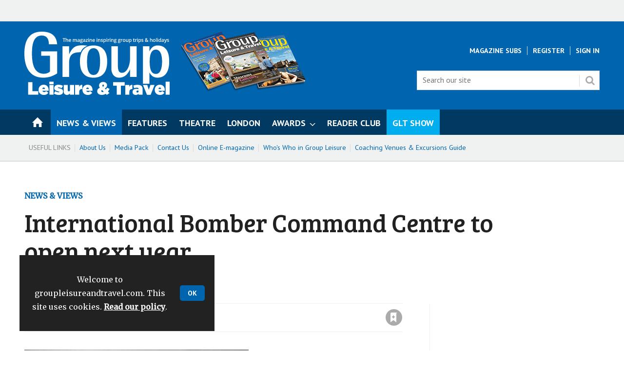

--- FILE ---
content_type: text/html; charset=utf-8
request_url: https://www.groupleisureandtravel.com/news-and-views/international-bomber-command-centre-to-open-next-year/4822.article
body_size: 39832
content:

<!DOCTYPE html>
<html lang="en">
<head>
	<meta charset="utf-8">
<link rel="preload" as="style" href="/Magazine/core.css?p=7875617732650974">
<link rel="preload" as="script" href="/Magazine/core.js?p=7875617732650974">
	
    

	
	



<title>International Bomber Command Centre to open next year | News | Group Leisure and Travel</title>
<meta name="description" content="The International Bomber Command Centre (IBCC) in Lincoln is set to open next summer to recognise and remember the RAF’s Bomber Command and tell the stories of those who served, supported and suffered as part of the World War Two bombing campaigns. " />
<meta name="viewport" content="width=device-width, initial-scale=1" />


<meta name="momentnowdate" content="2026-01-14 20:50:09.256"/>
<meta name="momentlocale" content="en-gb"/>
<meta name="momentlocaleformat" content="D MMMM YYYY"/>
<meta name="momentrelative" content="false"/>
<meta name="momentrelativeformat" content="YYYY,MM,DD"/>
<meta name="momentrelativemorethan" content="10"/>

	
    <meta name="pubdate" content="Fri, 07 Oct 2016 10:31 GMT" />
<link rel="canonical" href="https://www.groupleisureandtravel.com/news-and-views/international-bomber-command-centre-to-open-next-year/4822.article" />
<meta name="blockthis" content="blockPopup" />
<meta name="showwallpaper" content="true" />
<meta name="navcode" content="71" />
<meta name="primarynavigation" content="News &amp; Views" />
    <meta property="og:title" content="International Bomber Command Centre to open next year" />
<meta property="og:type" content="Article" />
<meta property="og:url" content="https://www.groupleisureandtravel.com/news-and-views/international-bomber-command-centre-to-open-next-year/4822.article" />
<meta property="og:site_name" content="Group Leisure and Travel" />
<meta property="og:description" content="The International Bomber Command Centre (IBCC) in Lincoln is set to open next summer to recognise and remember the RAF's Bomber Command and tell the stories of those who served, supported and suffered as part of the World War Two bombing campaigns." />
<meta property="og:image:width" content="1024" />
<meta property="og:image:height" content="536" />
<meta property="og:image" content="https://d32uwaumftsuh7.cloudfront.net/Pictures/1024x536/4/1/8/14418_CH-3478+m.jpg" />
<meta property="og:image:alt" content="The International Bomber Command Centre (IBCC)" />

<meta property="twitter:card" content="summary_large_image" />
<meta property="twitter:title" content="International Bomber Command Centre to open next year" />
<meta property="twitter:description" content="The International Bomber Command Centre (IBCC) in Lincoln is set to open next summer to recognise and remember the RAF's Bomber Command and tell the stories of those who served, supported and suffered as part of the World War Two bombing campaigns." />
<meta property="twitter:image:src" content="https://d32uwaumftsuh7.cloudfront.net/Pictures/1120xAny/4/1/8/14418_CH-3478+m.jpg" />
<meta property="twitter:image:alt" content="The International Bomber Command Centre (IBCC)" />

	
<link rel="icon" href="/magazine/dest/graphics/favicons/favicon-32x32.png" />
<!--[if IE]><link rel="shortcut icon" href="/magazine/dest/graphics/favicons/favicon.ico" /><![endif]-->
<link rel="apple-touch-icon-precomposed" href="/magazine/dest/graphics/favicons/apple-touch-icon-precomposed.png" />
<meta name="msapplication-TileImage" content="/magazine/dest/graphics/favicons/mstile-144x144.png" />
<meta name="msapplication-TileColor" content="#ffffff" />
	
	<link href="/Magazine/core.css?p=7875617732650974" rel="stylesheet" type="text/css">
<link href="/Magazine/print.css?p=7875617732650974" rel="stylesheet" type="text/css" media="print">


	
<script src="https://cdnjs.cloudflare.com/ajax/libs/jquery/3.4.1/jquery.min.js" integrity="sha256-CSXorXvZcTkaix6Yvo6HppcZGetbYMGWSFlBw8HfCJo=" crossorigin="anonymous" referrerpolicy="no-referrer"></script>
	
<script>var newLang={"more":{"default":"Show more","searchtype":"Show more","searchdates":"Show more"},"less":{"default":"Show fewer","searchtype":"Show fewer","searchdates":"Show fewer"},"show":{"default":"show"},"hide":{"default":"hide"},"caption":{"show":"show caption","hide":"hide caption"},"carousel":{"play":"play slideshow","pause":"pause slideshow"}};</script>
	
	<script type="text/javascript">
					var IPState = {
					
						useripstate: false,
						useripname: ''
						
					};
				</script>
<script type="text/javascript">
          
					window.dataLayer = window.dataLayer || [];
					window.dataLayer.push({'StoryID':'4822'});
					window.dataLayer.push({'StoryFormatProperty':'N'});
					
					window.dataLayer.push({'StoryCategories':'|Maritime &amp; Military|'});
					
					window.dataLayer.push({'StoryLayout':'Standard'});
					window.dataLayer.push({'StoryWidth':'standard width'});
					
					
					window.dataLayer.push({'StoryLayoutCode':'1'});
					
					window.dataLayer.push({'StoryFormatCode':'1094'});
					
					window.dataLayer.push({'StoryTypeCode':'1018'});
					
					window.dataLayer.push({'StoryCategoriesCodes':'|766|'});
					
					window.dataLayer.push({'StoryFullNavPath':'|1|71|'});
					       
					window.dataLayer.push({'UserID':undefined});
					window.dataLayer.push({'NavCode':'71'});
					window.dataLayer.push({'MicrositeNavCode':'-1'});
					window.dataLayer.push({'NavKey':'71'});
          
          window.dataLayer.push({'NavigationAreaNavCode':'71'});
          </script>
<script type="text/javascript">
window.dataLayer.push({'AccessQualificationTypeName':'Free access (anonymous users)'});
window.dataLayer.push({'AccessProductCode':'GLT1'});
window.dataLayer.push({'AccessProductName':'Group Leisure & Travel'});
window.dataLayer.push({'AccessCount':'1'});
</script>
<script type="text/javascript">
window.dataLayer.push({'grecaptcha':'6LdF8vonAAAAAD7o_GFdZx7ScY1_ggHdHUmijbXX'});
window.dataLayer.push({'UserStateLoggedIn':'False'});
window.dataLayer.push({'FullNavPath':'|1|71|'});	
	</script>
	<!-- GOOGLE FONTS CALL -->
<link href="https://fonts.googleapis.com/css?family=Bree+Serif|Merriweather|PT+Sans:400,700" rel="stylesheet"/>
<link href="https://fonts.googleapis.com/css?family=Lobster" rel="stylesheet">
<link href="https://fonts.googleapis.com/css?family=Gloria+Hallelujah" rel="stylesheet">
<link href="https://fonts.googleapis.com/css2?family=Montserrat:ital,wght@0,700;1,700&display=swap" rel="stylesheet">
<link href="https://fonts.googleapis.com/css2?family=Bree+Serif&display=swap" rel="stylesheet">
<!--// GOOGLE FONTS CALL -->

<style>
	/* START - YMGCS-420  */
	@media screen and (min-width: 768px) {
		.storyLayout.picture~.headerWrapper.textImageHalf .storyPrimaryNav a
		{
			border-top: 0;
			color: #0065ae;
		}
			.storyLayout.picture~.headerWrapper.textImageHalf .storyPrimaryNav a:hover
		{
			
			color: #222;
		}
	}
	/*END YMGCS-420 */
	
	/* START - YMGCS-316 fix - removed from the right hand column the intro from the promoted feature   */
	@media screen and (min-width: 768px) {
		.native-feature-box .content-intro {
			display:none;
		}
	}

	/* END - YMGCS-316 fix   */
	/* -- GLT Mastehead asset -- */
	#masthead-asset .graphics-snippet{
		display:none;
	}
	@media screen and (min-width: 1024px){ 
		#masthead-asset {
			position:relative;
		}

		#masthead-asset .graphics-snippet{
			display:block;
			position: absolute;
			left: 20em;
		}
	}

</style>

<style type="text/css">
	.gltshow {
		background-color:#00adee !important;
	}


</style>

<style>
	.articleContent .storytext,.articleContent .storytext p{-webkit-font-smoothing:antialiased;}

	/* -- YANDELL STYLING -- */
	
	/* -- FOR ADVERTISING -- */
	
	/* -- TO SORT PADDING ON SPIN MPU -- */
	
	@media screen and (min-width: 1024px) {
		.spinAdvert {
		padding: 14px 34px;
		}
	}

	/* FOR STYLING OF THE ONE-CLICK EMAIL SIGN-UP WIDGET ------------------- */

	.newsletterSignup-widget {
		background-color: #F0F2F2;
		border-bottom: 4px solid #dcdcdc;	

	}

	.newsletterSignup-widget .newsletterSignup-widget-content .newsletterSignup-widget-details .newsletterSignup-widget-form-content .newsletterSignup-widget-form-response {
		background-color: #fafafa;
	}

	/* .newsletterSignup-widget-info p, */
	.newsletterSignup-widget-form-response,
	.newsletterSignup-privacy,
	.newsletterSignup-widget-tag {
		font-family: 'PT Sans', sans-serif;
	}

	.newsletterSignup-widget h2 {
		color: #0065AE;
	}

	.newsletterSignup-widget-tag {
		color: #666;
		text-transform: uppercase;
	}

	@media screen and (max-width: 600px){
		.newsletterSignup-widget .newsletterSignup-widget-content .newsletterSignup-widget-img {
			height: 200px;
		}
	}

	/* TO HIDE GOOGLE RECAPTCHA BADGE ON SIGN UP FORMS --------------------- */

	.grecaptcha-badge {
		visibility: hidden;
	}


	/* -- FOR NEW GLT WEB TEASER STYLING -- */

	#GLT_Web_Teaser { 
		padding: 16px 20px 20px;
		color: #ffffff;
		text-align: center;
	}

	#GLT_Web_Teaser img {
		width:70px !important;
		height:70px !important;
	}

	.wider-image {
		width:160px !important;
		height:auto;	
	}

	.wider-image-still {
		width:200px !important;
		height:auto;	
	}

	#GLT_Web_Teaser p{
		font-size: 1rem;
		-webkit-font-smoothing:antialiased;
	}

	#GLT_Web_Teaser h2{
		-webkit-font-smoothing:antialiased;
		color:#ffff00;
		font-size: 1rem;
		line-height: 1.266rem;
		text-transform:uppercase;
	}

	#GLT_Web_Teaser a:hover {
		color:#ffff00;
	}

	/* -- FOR NEW GLT WEB TEASER STYLING -- */

	#GLT_Web_Teaser { 
		padding: 16px 20px 20px;
		color: #ffffff;
		text-align: center;
	}

	#GLT_Web_Teaser img {
		width:70px !important;
		height:70px !important;
	}

	#GLT_Web_Teaser p{
		font-size: 1rem;
		-webkit-font-smoothing:antialiased;
	}

	#GLT_Web_Teaser h2{
		-webkit-font-smoothing:antialiased;
		color:#ffff00;
		font-size: 1rem;
		line-height: 1.266rem;
		text-transform:uppercase;
	}

	#GLT_Web_Teaser a:hover {
		color:#ffff00;
	}

	/* -- FOR VARIOUS WIDGETS STYLING -- */

	#GLT_Widget { 
		padding: 16px 20px 30px;
		border-top: 6px solid rgba(255,255,255,.5);
		text-align: center;
	}

	#GLT_Widget img {
		width:120px;
		height:auto;
	}

	.wider-image {
		width:160px !important;
		height:auto;	
	}

	.wider-image-still {
		width:200px !important;
		height:auto;	
	}

	#GLT_Widget h1{
		-webkit-font-smoothing:antialiased;
		font-family: 'Bree Serif', serif;
		font-size: 1.75rem;
		font-weight: 400;
		line-height: 2rem;
	}

	#GLT_Widget h2{
		-webkit-font-smoothing:antialiased;
		font-size: 1rem;
		line-height: 1.266rem;
		text-transform:uppercase;
	}

	#GLT_Widget p {
		margin-bottom: 20px;
	}

	#GLT_Widget a {
		background-color:#ffffff;
		color:#36454F;
	}

	#GLT_Widget a:hover {
		background-color:#333333;
	}

	#GLT_Widget a:hover {
		color:#ffffff;
	}

	.background_glt_blue {
		background-color: #0065ae;
	}

	.background_purple {
		background-color: #b52181;
	}

	.background_dark_purple {
		background-color: #49185b;
	}

	.background_light_grey {
		background-color: #EEEEEE;
	}

	.awards_background {
    background-image: url("https://d32uwaumftsuh7.cloudfront.net/Pictures/1920xAny/P/web/z/m/q/gltawards2026theme3000pxrgb72dpi_291513.jpg");
    background-color: #222;
    background-position: center;
    background-repeat: no-repeat;
    background-size: cover;
}

	.theatre_background {
		background-image: url("https://www.groupleisureandtravel.com//pictures/web/c/v/n/theatrebugwidgetbackground_687734.jpg");
		background-color: #621013;
		background-position: center;
		background-repeat: no-repeat;
		background-size: cover;
	}

	.cruise_background {
		background-image: url("https://www.groupleisureandtravel.com//pictures/web/q/r/r/cruiseculturewidgetbackground_141093.jpg");
		background-color: #0a66a3;
		background-position: center;
		background-repeat: no-repeat;
		background-size: cover;
	}

	.survey_background {
		background-image: url("https://d32uwaumftsuh7.cloudfront.net/Pictures/480xAny/P/web/x/r/e/surveybackground_217331.jpg");
		background-color: #1e57a7;
		background-position: center;
		background-repeat: no-repeat;
		background-size: cover;
	}

	.cveg_background {
		background-image: url("https://d32uwaumftsuh7.cloudfront.net/Pictures/480xAny/P/web/i/i/i/cvegbackground_938768.jpg");
		background-color: #EEEEEE;
		background-position: center;
		background-repeat: no-repeat;
		background-size: cover;
	}

	.wob_type {
		color:#FFF;
	}

	/* -- BUTTONS FOR DARK BACKGROUND -- */

	#GLT_Widget.dark a {
	background-color:#ffffff;
	color:#49185b;
	transition: background-color .25s ease-in;
	}

	#GLT_Widget.dark a:hover {
	background-color:#f28c05;
	}

	#GLT_Widget.awards a {
	background-color:#ffffff;
	color:#d32b8a;
	transition: background-color .25s ease-in;
	}

	#GLT_Widget.awards a:hover {
	background-color:#d32b8a;
	color: #FFFFFF
	}

	#GLT_Show_Teaser.dark a {
	background-color:#2b2e83;
	color:#ffffff;
	transition: background-color .25s ease-in;
	}

	#GLT_Show_Teaser.dark a:hover {
	background-color:#333333;
	}

	/* -- END FOR VARIOUS WIDGETS STYLING -- */

	/* -- FOR GLT SHOW TEASER STYLING -- */

	#GLT_Show_Teaser, #GLT_Show_Teaser_alt { 
		padding: 16px 20px 20px;
		color: #ffffff;
		text-align: center;
	}

	#GLT_Show_Teaser img {
		width:210px !important;
		height:auto !important;
	}

	#GLT_Show_Teaser_alt img {
		width:120px !important;
		height:120px !important;
	}

	#GLT_Show_Teaser p, #GLT_Show_Teaser_alt p {
		font-size: 1rem;
		-webkit-font-smoothing:antialiased;
	}

	#GLT_Show_Teaser h2, #GLT_Show_Teaser_alt h2 {
		-webkit-font-smoothing: antialiased;
		font-family: 'Montserrat', cursive;
		color: #ffffff;
		font-size: 1.6rem;
		line-height: 1.9rem;
		text-transform: none;
	}

	/* -- FOR GLT AWARDS TEASER STYLING -- */

	#GLT_Awards_Teaser { 
		padding: 16px 20px 20px;
		color: #ffffff;
		text-align: center;
	}

	#GLT_Awards_Teaser img {
		width:210px !important;
		height:210px !important;
	}

	#GLT_Awards_Teaser p{
		font-size: 1rem;
		-webkit-font-smoothing:antialiased;
	}

	#GLT_Awards_Teaser h2{
		-webkit-font-smoothing:antialiased;
		font-family: 'Bree Serif', cursive;
		color:#ffffff;
		font-size: 1.5rem;
		line-height: 2rem;
		text-transform:none;
	}


	.background_blue {
		background-color: #003961;
	}

	.background_orange {
		background-color: #ff4500;
	}

	.background_yellow {
		background-color: #f8e689;
	}

	.background_glt_orange {
		background-color: #f28c05;
	}

	.background_teal {
		background-color: #00a2a8;
	}

	.background_magenta {
		background-color: #ec008c;
	}

	.background_pink {
		background-color: #dd0079;
	}

	.background_blue_tint {
		background-color: #d8edf8;
	}


	/* -- FOR COMPETITION TEASER STYLING -- */

	#Compo_Teaser {
		border-top: 5px solid #F7931E;
		padding: 16px 20px 20px;
		color: #2b2e83;
		text-align: center;
	}

	#Compo_Teaser img {
		width:210px !important;
		height:110px !important;
	}

	#Compo_Teaser p{
		font-size: 1rem;
		-webkit-font-smoothing:antialiased;
	}

	#Compo_Teaser h3{
		-webkit-font-smoothing:antialiased;
		font-family: 'Gloria Hallelujah', cursive;
		color: #2b2e83;
		font-size: 1.4rem;
		line-height: 1.8rem;
		text-transform:none;
	}

	/* FOR NEWSLETTER WIDGET */

	.newsletterSignup .newsletterSignupHead h2 {
		font-size: 1.4rem;
		line-height: 1.4rem;
		margin-bottom: 7px;
	}

	.newsletterSignup .newsletterSignupHead p {
		font-size: 1rem;
		line-height: 1.2rem;
		margin-bottom: 10px;
	}

	/* FOR GTO OF THE YEAR BUTTONS */

	@media only screen and (max-device-width : 480px) {
		.gto-buttons {
			width:100%
		}
	}

	/* FOR PINK BUTTON */

	a.button-pink {
		color: #fff;
	}

	.button-pink {
		cursor: pointer;
		display: inline-block;
		padding: 7px 16px;
	}

	.button-pink {
		border: 0;
		border-radius: 5px;
		font-size: .889rem;
		font-weight: 700;
		font-family: PT Sans,sans-serif;
		text-transform: uppercase;
		text-align: center;
		color: #fff;
		background-color: #E0AA0F;
		transition: background-color .25s ease-in;
	}

	/* END PINK BUTTON */
	
	/* FOR SPONSORED CONTENT SUB-BRANDING */

		.native-content-intro {
    		align-items: center; 
			overflow: hidden;
		}
		
		.native-content-logo {
			float: left;
			width:40%;
		}
		
		.native-content-text {
			float: right;
			text-align: left;
			width: 60%
		}
		
		@media only screen and (max-width: 599px) {
			
			.native-content-logo {
				display: block;
				float: none !important;
				width: 100% !important;
			}
			
			.native-content-intro--image {
				padding-bottom: 10px;
			}
			
			.native-content-text {
				clear: both;
				display: block;
				float: none !important;
				width: 100% !important;
			}
		}

/* END SPONSORED CONTENT SUB-BRANDING */

</style>

<!-- YMG-100: START PATCH -->
<style>
	/*
	.storytext .ad {
	margin: 0 auto;
	}
	.storytext .ad > div {
	margin-top: 14px;
	margin-bottom: 42px;
	}
	*/
</style>
<!-- YMG-100: END PATCH -->

<!-- START - enhanced ads -->
<style>
	/*.story-rhccontent-placeholder .wvc-custom-widget-mostpopular .content */
	.wvc-custom-widget-mostpopular .content
	{ margin-bottom: 0px !important; }

	.story-rhccontent-placeholder .newsletterSignup {
		margin-bottom: 0px !important;
	}
	.ad-text{
		background: #f0f2f2;
		font-size: 0.675rem;
		padding: 2px;
		color: #444;
		text-transform: uppercase;
		border-top: 4px solid #DCDCDC;
	}
</style>

<style>
	div.story-rhccontent-placeholder-customcontent:has(div[data-url='/relatednativeadvert?storytoken=1&pid=A']) { min-height: 0px !important }
</style>
<!-- END - enhanced ads -->

<!-- START temp fix YMGCS-234 -->
<style>

	.story-inlinecontent-placeholder-ad.story-inlinecontent-placeholder-notempty {
		border-top: 1px solid #f0f2f2;
		border-bottom: 1px solid #f0f2f2;
		padding-top: 42px;
		margin-bottom: 24px;
	}

</style>
<!-- END temp fix YMGCS-234 -->





<!--START Hero Carousel Line Height Fix-->
<style type="text/css">


@media screen and (min-width: 1180px) {
    .flexbox #foot .oneColumn .hero-carousel .caption .heading, 
	 .flexbox #top .oneColumn .hero-carousel .caption .heading {
        line-height: 2.566rem;
    }
}

	
	 @media screen and (max-width: 1179px) {
    .flexbox #foot .oneColumn .hero-carousel .caption .heading, 
	 .flexbox #top .oneColumn .hero-carousel .caption .heading {
        line-height: 2.281rem;
		  }
}

</style>
<!--END Hero Carousel Line Height Fix--><style type="text/css">.inline_image img[width][height]:not(.zoomable-image) {contain: unset;}</style>


<!-- DFP Code for GLT website -->

<script async='async' src='https://www.googletagservices.com/tag/js/gpt.js'></script>
<script>
  var googletag = googletag || {};
  googletag.cmd = googletag.cmd || [];
</script>

<!-- For Wallpaper ad position -->
<script>
  var showwallpaper; 
	if(document.querySelector('meta[name="showwallpaper"]')) { 
	showwallpaper = document.querySelector('meta[name="showwallpaper"]').content; 
}
</script>

<script type='text/javascript'>

  // function to extract values from datalayer
  function getDataLayerVal(keyVal) {
    for (var i = 0; i < window.dataLayer.length; i++) {
      if (dataLayer[i][keyVal] !== undefined) {
        return dataLayer[i][keyVal];
      }
    }
  }

  googletag.cmd.push(function() {

    // Define a size mapping object which can be applied to the ad positions. The first parameter to addSize is a viewport size, while the second is a list of allowed ad sizes. The sizes included below match those in the examples provided in this support document.

     //(Used for: Advert A - converted to a Super MPU position)
    var mapLargeRight = googletag.sizeMapping().
    // 320, 0 (Mobile)
    addSize([320, 0], [[300, 250]]).
    // 768, 0 (Tablet - Portrait)
    addSize([768, 0], [[300, 600]]).
    // 1024, 0 (Desktop / Tablet Landscape)
    addSize([1024, 0], [[300, 600]]).build();
      
    //(Used for: AdvertB, AdvertC, AdvertAttach - MPU)
    var mapSmallRight = googletag.sizeMapping().
    // 320, 0 (Mobile)
    addSize([320, 0], [[300, 250]]).
    // 768, 0 (Tablet - Portrait)
    addSize([768, 0], [[300, 250]]).
    // 1024, 0 (Desktop / Tablet Landscape)
    addSize([1024, 0], [[300, 250]]).build();

    /* //(Used for: AdvertD - Super MPU)
    var mapLargeRight = googletag.sizeMapping().
    // 320, 0 (Mobile)
    addSize([320, 0], [[300, 75]]).
    // 768, 0 (Tablet - Portrait)
    addSize([768, 0], [[300, 600]]).
    // 1024, 0 (Desktop / Tablet Landscape)
    addSize([1024, 0], [[300, 600]]).build(); */

    //(Used for: AdvertE - Super Leaderboard)
    var mapSLB = googletag.sizeMapping().
    // 320, 0 (Mobile)
    addSize([320, 0], [[300, 75]]).
    // 768, 0 (Tablet - Portrait)
    addSize([768, 0], [[468, 60]]).
    // 1024, 0 (Desktop / Tablet Landscape)
    addSize([1024, 0], [[970, 90]]).build();

    //(Used for: Masthead Billboard & AdvertStoryBottom;)
    var mapLB = googletag.sizeMapping().
    // 320, 0 (Mobile)
    addSize([320, 0], [[300,75]]).
    // 601, 0 (Small Tablet - Portrait)
    addSize([601, 0], [[468,60]]).
    // 1024, 0 (Desktop / Tablet Landscape)
    addSize([1024, 0], [[728,90], [970,250]]).build();
	 
	 //(Used for: Wallpaper;)
	 var mapWallpaper = googletag.sizeMapping().
    addSize([0, 0], []).
    // 1220, 0
    addSize([1220, 0], [1, 1]).build();


    // Define the link between the page text ad container reference and the DFP inventory item code (included as '/DFP_Account_Id/Inventory_Item_Code'). The supported creative size definition is also associated based on the 'sizeMapping' definitions added in the code which immediately precedes this.
	  
	  
	  // NEW SUPER MPU CODE (FOR WHAT WAS THE MPU A SLOT).
	 googletag.defineSlot('/28284682/GLT_AdvertA_Super_MPU', [[300, 250], [300, 600]], 'div-gpt-ad-1642763096417-0').defineSizeMapping(mapLargeRight).addService(googletag.pubads());
	 
	 // MPU CODE
    googletag.defineSlot('/28284682/GLT_MPU_B', [300, 250], 'div-gpt-ad-1642767139542-0').defineSizeMapping(mapSmallRight).addService(googletag.pubads());
	 
	 // THIS IS TO SHOW THE MPU VERSION OF THE SUPER MPU ON VIDEO STORY PAGES  
	 googletag.defineSlot('/28284682/GLT_AdvertA_Super_MPU', [[300, 250]], 'div-gpt-ad-155076305222-0').defineSizeMapping(mapSmallRight).addService(googletag.pubads());
	 
	 googletag.defineSlot('/28284682/GLT_AdvertStoryBottom', [[468, 60], [300, 75], [970, 250]], 'div-gpt-ad-1667236726069-0').defineSizeMapping(mapLB).addService(googletag.pubads());
	  
    googletag.defineSlot('/28284682/GLT_Masthead_Billboard', [[468, 60], [300, 75], [970, 250]], 'div-gpt-ad-1550061262628-0').defineSizeMapping(mapLB).addService(googletag.pubads());
	 
	 // MPU C RESURRECTED
	 googletag.defineSlot('/28284682/GLT_MPU_C', [300, 250], 'div-gpt-ad-1726563482219-0').defineSizeMapping(mapSmallRight).addService(googletag.pubads());
	  
	
	/* SPIN PAGE AD POSITIONS ------------------------------------------------------------------ */
	 
	 /* AWARDS PAGE AD POSITIONS ------------------------------------------------------------- */
	 
	 /* MASTHEAD BILLBOARD UNDER NAV */
	 googletag.defineSlot('/28284682/GLT_Awards_Masthead_Billboard', [[970, 250], [300, 75], [468, 60]], 'div-gpt-ad-1679583127997-0').defineSizeMapping(mapLB).addService(googletag.pubads());
	 
	 /* END SPIN PAGE AD POSITIONS ------------------------------------------------------------- */
	 

    /// Pass the value of the ‘navcode’ meta element to DFP as 'navcode' (to be used as a 'key-value')
    googletag.pubads().setTargeting("navcode", getDataLayerVal("NavCode"));
    googletag.pubads().setTargeting("storyid",getDataLayerVal("StoryID"));
    //googletag.pubads().setTargeting("articlecategory",getDataLayerVal("StoryCategories"));
	 googletag.pubads().setTargeting("articlecategory", getDataLayerVal('StoryCategories').split('|').filter(Boolean));
	 googletag.pubads().setTargeting('slug', document.location.pathname.substr(document.location.pathname.lastIndexOf('/')));
	 
	 
	 /* FOR WALLPAPER AD POSITION -------------------------------------------------------------- */
	 
	 // check if wallpaper is defined, is set to be shown on this page and screen width is greater than 1220
		//if (document.querySelector('#div-gpt-ad-1563884976505-0') && showwallpaper) {
		if (document.querySelector('#div-gpt-ad-1568818911334-0') && showwallpaper) {
			 var wallpaperSlot = googletag.defineOutOfPageSlot('/28284682/GLT_Wallpaper', 'div-gpt-ad-1568818911334-0').defineSizeMapping(mapWallpaper).addService(googletag.pubads()).setTargeting('url', document.location.pathname);
		  googletag.pubads().addEventListener('slotRenderEnded', function(event) {
			 if((event.slot.getSlotElementId() == wallpaperSlot.getSlotElementId()) && !event.isEmpty) {
				if(document.querySelector('.wallpaper-ad[data-site-width-1024]')) {
				  document.body.className += ' ' + 'site-width-1024';
				}
				if(showwallpaper === "true") {
				  document.body.className += ' ' + 'wallpaper-applied';
				  $(window).trigger('wallpaper:advert');
				}
			 }
		  });
		};
	 
    googletag.pubads().collapseEmptyDivs();
	 
	 googletag.pubads().enableLazyLoad({
	   fetchMarginPercent: 5,
	   renderMarginPercent: 5, 
      mobileScaling: 0.0
    });
  
    googletag.enableServices();
  });
  
  // ORIGINAL CODE FROM HELP PAGE 
	 
	 // window.addEventListener('message', receiveMessage, false);
	// function receiveMessage(event) {
	  // if(event.data == 'wallpaper-standard') {
		 // document.body.className+=" wallpaper-standard";
		 // wallpaperElement = document.querySelector('.wallpaper-ad').getElementsByTagName('div')[0];
		 // wallpaperElement.style.top = document.querySelector('#masthead').getBoundingClientRect().bottom + 'px';
	 // }
	// }
	
	// CODE FROM QASIM'S EXAMPLE
	// position wallpaper from top to sit under main navigation
	window.addEventListener('message', receiveMessage, false);

	function positionWallpaperFromTop() {
	  if(!window.IntersectionObserver) return;
	  var observer = new IntersectionObserver(entries => {
		 if (entries[0].isIntersecting) {
			var wallpaperElement = document.querySelector('.wallpaper-ad').getElementsByTagName('div')[0];
			wallpaperElement.style.top = (document.querySelector('#masthead').getBoundingClientRect().bottom + window.scrollY) + 'px'
		 } else {
			document.querySelector('#wrapper_sleeve').style.top = '0';
		 }
	  });
	  observer.observe(document.querySelector('#masthead'));
	}

	function receiveMessage(event) {
	  if(event.data == 'wallpaper-fireplace' || event.data == 'wallpaper-standard') {
		 document.body.classList.add(event.data)
		 positionWallpaperFromTop()
	  }
	}

	$(window).on('abacus:cookienotice:show', function() {
	  positionWallpaperFromTop();
	});

	$(window).on('abacus:cookienotice:hide', function() {
	  positionWallpaperFromTop();
	});

</script>


<script>
/* NATIVE PROMO - Position A - ENHANCED ADS - CUSTOM EVENT --------- */
$(function(){
    $(window).on('abacus:nativeContentAdded', function(evt){
        $('[data-ajax-load-native-content]').each(function() {
            var t = $(this);
            if( t.data('data-content-loaded') ) return;

				if( t.data('url') != '/relatednativeadvert?storytoken=1&pid=A' ) return;
				
				var nativeAdsURL = t.data('url');
				var storyCode = parseInt( getDataLayerVal('StoryID') );
				if(!storyCode || storyCode == NaN){
				    console.log('No story code in data layer');
				    return false;
				}
				else
					 nativeAdsURL = nativeAdsURL.replace( 'storytoken=1', 'storycode=' + storyCode.toString()) + '&_=' + Math.floor( Math.round(Math.random() * (9999999999999 - 1000000000000) + 1000000000000)).toString() ;
				
            $.ajax({ async: true, url: nativeAdsURL, cache: true, success: (data, status, xhr) => {
              if (status == 'success' || data.length) {
                 t.append(data);
                 t.attr('data-content-loaded', 'true');
              }
              else {
                 $(this.element).append('<p class="error">There was an error loading the content.</p>');
              }
            } });
        });
    });

});
</script>

	

<script>
	var EnhancedAdvertisingConfig = {};
</script>

<!--Global Enhanced Adverts JSON definition from PAGETEXT-->
<script>
EnhancedAdvertisingConfig = {
"Refresh":false,
"RefreshDelaySecondsDefaultDesktop":30,
"RefreshDelaySecondsDefaultMobile":30,

"StoryDynamicSlotsAddGroupsAll":"Ads,Widgets,AdsNonAV,NativeAdvert", 
"StoryDynamicSlotsAddGroupsInline":"", 
"StoryDynamicSlotsAddGroupsRHC":"",
"StoryDynamicSlotsRemoveGroupsAll":"", 
"StoryDynamicSlotsRemoveGroupsInline":"", 
"StoryDynamicSlotsRemoveGroupsRHC":"",

"StoryDynamicSlotsRepeat":true,
"StoryDynamicSlotsDesktopMaxInlineSlots":10,
"StoryDynamicSlotsMobileMaxInlineSlots":10,
"StoryDynamicSlotsDesktopMinRHCSlots":8,
"StoryDynamicSlotsMobileMinRHCSlots":8,
"StoryDynamicSlotsDesktopMaxRHCSlots":20,
"StoryDynamicSlotsMobileMaxRHCSlots":10,
"StoryDynamicSlotsDesktopElementSpacingFirst":3,
"StoryDynamicSlotsMobileElementSpacingFirst":3,
"StoryDynamicSlotsDesktopElementSpacing":3,
"StoryDynamicSlotsMobileElementSpacing":3,

"GAMAdUnitSizesInlineMobileDefault":[[300,250]],
"GAMAdUnitSizesInlineDesktopDefault":[[300,250],[300,600]],
"GAMAdUnitSizesRHCDefault":[[300,250],[300,600]],

"RHCMinHeightForSlotInsert":450,
"RHCMinHeightForStickyAd":650,

"CollapseEmptyDivs":true,

"Slots":[
	{
		"NamedItem":"FirstInline",
		"Type":"GAMAdvert",
		"Position":"PreferRight",
		"Group":"AdsNonAV",		
		"AdUnit":"/28284682/GLT_AdvertA_Super_MPU",		
		"RefreshDelaySeconds":30,
		"Sticky":false,
		"Repeat":false,
		"Refresh":false,
		"InsertIfNoRHCSpace":true,
		"AdUnitSizesInlineDesktop":[[300,250]],
		"AdUnitSizesInlineMobile":[[300,250]],
		"AdUnitSizesRHC":[[300,600]],
		"NoBackfill":true,
		//"CSSClass":"wvc-custom-ad",
		"ExtraHTML":"<div class=\"ad-text\">Advert</div>"
	},
	{
		"Type":"CustomContent",
		"Position":"Right",
		"Sticky":false,
		"Group":"NativeAdvert",
		"Repeat":false,
		"InsertIfNoRHCSpace":true,
		"HTML":"<div data-ajax-param-replacement=\"true\" data-ajax-load-native-content=\"\" data-cache-bust=\"true\" data-url=\"/relatednativeadvert?storytoken=1&pid=A\"></div>",
		//"HTML":"<div class=\"tab-widget-7\" data-ajax-load-content=\"\" data-cache-bust=\"true\" data-url=\"/ajax/most?cachetoken=1&wid=7\"></div>",
		////"HTML":"<div style='height: 836px; border: solid 1px #000000'>Most popular block</div>",
		"CustomEventName":"abacus:nativeContentAdded",
		"Javascript":function(elem,container,slotconfig,adcounter,counter,repeat){
			$(window).trigger('abacus:readjusrhcheight',[event, elem]);
		}
		//"CSSClass":"wvc-custom-widget-mostpopular",
		//,
		//"MinHeight":10
	},
	
	{
		"Type":"CustomContent",
		"Position":"Right",
		"Sticky":true,
		"Group":"Widgets",
		"Repeat":false,
		"InsertIfNoRHCSpace":true,
		"HTML":"<div class=\"tab-widget-7\" data-ajax-load-content=\"\" data-cache-bust=\"true\" data-url=\"/ajax/most?cachetoken=1&wid=7\"></div>",
		//"HTML":"<div style='height: 836px; border: solid 1px #000000'>Most popular block</div>",
		"CustomEventName":"MostPopularWidgetInit",
		"Javascript":function(elem,container,slotconfig,adcounter,counter,repeat){
			$(window).trigger('abacus:readjusrhcheight',[event, elem]);
		},
		"CSSClass":"wvc-custom-widget-mostpopular",
		//,
		//"MinHeight":836
	},
	{
            "Type":"CustomContent",
            "Position":"Right",
            "Sticky":true,
            "Group":"Widgets",
            "Repeat":false,
            "InsertIfNoRHCSpace":true,
				//"HTML":"<div style='height: 315px; border: solid 1px #000000'>Newsletter sign-up block</div>",
            "HTML":"<div class=\"newsletter-rows-4\" data-ajax-load-content=\"\" data-cache-bust=\"true\" data-url=\"/newslettersignup?navcode=231&cachetoken=1&wid=122\"></div>",
				"Javascript": function(elem,container,slotconfig,adcounter,counter,repeat){
					 $(window).trigger('abacus:readjusrhcheight', [event, elem]);
					 //console.log('Inline newsletter widget')
					 //elem.style.width = '50%';
					 //elem.style.margin = 'auto';
					 //elem.style.marginBottom = '20px';
					 //elem.style.border = '1px solid #000000';
            },
            "CSSClass":"newsletterSignup",
            //"MinHeight":350
        },
	{
		"Type":"GAMAdvert",
		"Position":"Right",
		"Group":"Ads",		
		"AdUnit":"/28284682/GLT_MPU_B",		
		"RefreshDelaySeconds":30,
		"Sticky":true,
		"Repeat":false,
		//"Refresh":true,
		"InsertIfNoRHCSpace":true,
		"AdUnitSizesInlineDesktop":[[300,250]],
		"AdUnitSizesInlineMobile":[[300,250]],
		"AdUnitSizesRHC":[[300,250],[300,600]],
		//"CSSClass":"wvc-custom-ad",
		"ExtraHTML":"<div class=\"ad-text\">Advert</div>"
	},
	{
		"Type":"GAMAdvert",
		"Position":"PreferRight",
		"Group":"Ads",		
		"AdUnit":"/28284682/GLT_MPU_B",		
		"RefreshDelaySeconds":30,
		"Sticky":true,
		"Repeat":true,
		//"Refresh":true,
		"InsertIfNoRHCSpace":false,
		"AdUnitSizesInlineDesktop":[[300,250]],
		"AdUnitSizesInlineMobile":[[300,250]],
		"AdUnitSizesRHC":[[300,250],[300,600]],
		//"CSSClass":"wvc-custom-ad",
		"ExtraHTML":"<div class=\"ad-text\">Advert</div>"
	}
],

"Overrides":[

	{
	//If Video/Audio layout, remove superMPU
		"Conditions":"StoryLayout-5,StoryLayout-6",
		"Operator":"Or",
		"Settings":{
			"RemoveGroupsAll":"AdsNonAV"
		}
	},
	{
	//If Category="Slots (all) - Off"
		"Conditions":"StoryCategoriesCodes-999999",
		"Operator":"And",
		"Settings":{			
			"RemoveGroupsAll":"Ads,Widgets,NativeAdvert"				
		}
	},
	{
	//If Category="Slots (RHC) - Off"
		"Conditions":"StoryCategoriesCodes-999999",
		"Operator":"And",
		"Settings":{			
			"RemoveGroupsRHC":"Ads,Widgets,NativeAdvert"				
		}
	},
	{
	//If Category="Slots (inline) - Off"
		"Conditions":"StoryCategoriesCodes-999999",
		"Operator":"And",
		"Settings":{			
			"RemoveGroupsInline":"Ads,Widgets,NativeAdvert"				
		}
	},
	{
	//If Category="Advert slots (all) - Off"
		"Conditions":"StoryCategoriesCodes-999999",
		"Operator":"And",
		"Settings":{			
			"RemoveGroupsAll":"Ads,NativeAdvert"				
		}
	},
	{
	//If Category="Advert slots (RHC) - Off"
		"Conditions":"StoryCategoriesCodes-999999",
		"Operator":"And",
		"Settings":{			
			"RemoveGroupsRHC":"Ads,NativeAdvert"				
		}
	},
	{
	//If Category="Advert slots (inline) - Off"
		"Conditions":"StoryCategoriesCodes-999999",
		"Operator":"And",
		"Settings":{			
			"RemoveGroupsInline":"Ads,NativeAdvert"				
		}
	}
]
}

/*
if (getDataLayerVal('StoryWidth') == 'full width' || window.innerWidth <1024)
{
	for (var j = 0; j < EnhancedAdvertisingConfig.Slots.length; j++){
		if(EnhancedAdvertisingConfig.Slots[j].NamedItem == 'FirstInline')
		{
			EnhancedAdvertisingConfig.Slots[j].NoBackfill = false;
		}
	}
}
*/


</script>

<script>
	$(window).trigger("wvcfe:globalenhancedadvertsinit", [event, EnhancedAdvertisingConfig]);
	(function(w, d) {
	if(window.NodeList && !NodeList.prototype.forEach) {
		NodeList.prototype.forEach = Array.prototype.forEach;
	}
	d.addEventListener('DOMContentLoaded', function(event) {
		if(EnhancedAdvertisingConfig.Slots) {
			var enhAdDebug = false;
			if( localStorage.getItem('enh-ads-debug') == 'true' ) enhAdDebug = true;
			var sp = 'story-inlinecontent-placeholder';
			var supportedTypes = ['gamadvert', 'customcontent'];
			var supportedPositions = ['inline', 'preferright', 'right'];
			var isDesktopResolution = w.matchMedia("screen and (min-width: 1023px)").matches;
			var isStoryFullLayout = d.body.classList.contains('story-full-layout');
			var inlineCounter = 1;
			var rhcCounter = 1;
			var inlineAdCounter = 1;
			var rhcAdCounter = 1;
			var ticking = false;
			$('#story.enhanced-advertising .storytext > div.webonly').each( function(){
				var t = $(this);
				t.replaceWith( t.html() );
			});
			var storyCustomContentPlaceholders = d.querySelectorAll('#story.enhanced-advertising .storytext > *:not(script,style)');
			var maxRHCSlotsToFitIn = 0;
			var matches = function(el, selector) { return (el.matches || el.matchesSelector || el.msMatchesSelector || el.mozMatchesSelector || el.webkitMatchesSelector || el.oMatchesSelector).call(el, selector); };
			var getClosestParent = function(elem, selector) {
				for(; elem && elem !== d; elem = elem.parentNode) {
					if(matches(elem, selector)) {
						return elem;
					}
				}
				return null;
			};

			var storyType = dataLayer ? dataLayer.filter(function(el) { return el && el.StoryTypeCode && el.StoryTypeCode != 'null'; }).map(function(el) { return 'StoryType-' + el.StoryTypeCode; }).join('') : '';
			var storyFormat = dataLayer ? dataLayer.filter(function(el) { return el && el.StoryFormatCode && el.StoryFormatCode != 'null'; }).map(function(el) { return 'StoryFormat-' + el.StoryFormatCode; }).join('') : '';
			var storyLayout = dataLayer ? dataLayer.filter(function(el) { return el && el.StoryLayoutCode && el.StoryLayoutCode != 'null'; }).map(function(el) { return 'StoryLayout-' + el.StoryLayoutCode; }).join('') : '';

			//PWVD-780
			var storyWidth = dataLayer ? dataLayer.filter(function(el) { return el && el.StoryWidth && el.StoryWidth != 'null'; }).map(function(el) { return 'StoryWidth-' + el.StoryWidth; }).join('') : '';

			var storyFullNavPath = dataLayer ? dataLayer.filter(function(el) { return el && el.StoryFullNavPath && el.StoryFullNavPath != 'null'; }).map(function(el) { return el.StoryFullNavPath; }).join('').split('|').filter(function(el) { return el && el != 'null'; }).join('-') : '';
			var storyCategoriesCodes = dataLayer ? dataLayer.filter(function(el) { return el && el.StoryCategoriesCodes && el.StoryCategoriesCodes != 'null'; }).map(function(el) { return el.StoryCategoriesCodes; }).join('').split('|').filter(function(el) { return el && el != 'null'; }).map(function(el) { return 'StoryCategoriesCodes-' + el; }) : [];
			var storyID = dataLayer ? dataLayer.filter(function(el) { return el && el.StoryID && el.StoryID != 'null'; }).map(function(el) { return 'StoryID-' + el.StoryID; }).filter(function(el) { return el && el != 'null' && el != 'StoryID-'; }).join('') : '';
			storyFullNavPath = (storyFullNavPath ? 'StoryFullNavPath-' + storyFullNavPath : '');
			var allDataLayerFilters = storyCategoriesCodes.concat([storyType, storyFormat, storyLayout, storyWidth, storyFullNavPath, storyID]).map(function(m) { return m.toLowerCase(); });

			EnhancedAdvertisingConfig.RHCMinHeightForSlotInsert = (EnhancedAdvertisingConfig.RHCMinHeightForSlotInsert || 800);
			EnhancedAdvertisingConfig.RHCMinHeightForStickyAd = (EnhancedAdvertisingConfig.RHCMinHeightForStickyAd || 250);

			if('Overrides' in EnhancedAdvertisingConfig) {
				if(EnhancedAdvertisingConfig.Overrides) {
					var overrides = EnhancedAdvertisingConfig.Overrides;
					var andOperator = function() {
						return (override.Conditions.toLowerCase().split(',').filter(function(el) { return el && el; }).every(function(el) { return allDataLayerFilters.indexOf(el) != -1; }));
					};
					var orOperator = function(el) {
						return (override.Conditions.toLowerCase().split(',').filter(function(el) { return el && el; }).some(function(el) { return allDataLayerFilters.indexOf(el) != -1; }));
					};
					for(var i = 0, iL = overrides.length; i < iL; i++) {
						var override = overrides[i];
						var operatorFilter;
						if(override.Operator && override.Operator.toLowerCase() == 'and') {
							operatorFilter = andOperator;
						}
						else {
							operatorFilter = orOperator;
						}
						if(operatorFilter()) {
							if('Settings' in override) {
								if(override.Settings) {
									var settings = override.Settings;
									if('AddGroupsAll' in settings && settings.AddGroupsAll && isString(settings.AddGroupsAll)) {
										if(settings.AddGroupsAll.toLowerCase().toLowerCase().indexOf('[all]') != -1) {
											EnhancedAdvertisingConfig.StoryDynamicSlotsAddGroupsAll = '[all]';
										}
										else {
											EnhancedAdvertisingConfig.StoryDynamicSlotsAddGroupsAll += ',' + settings.AddGroupsAll.toLowerCase();
										}
									}
									if('AddGroupsInline' in settings && settings.AddGroupsInline && isString(settings.AddGroupsInline)) {
										if(settings.AddGroupsInline.toLowerCase().toLowerCase().indexOf('[all]') != -1) {
											EnhancedAdvertisingConfig.StoryDynamicSlotsAddGroupsInline = '[all]';
										}
										else {
											EnhancedAdvertisingConfig.StoryDynamicSlotsAddGroupsInline += ',' + settings.AddGroupsInline.toLowerCase();
										}
									}
									if('AddGroupsRHC' in settings && settings.AddGroupsRHC && isString(settings.AddGroupsRHC)) {
										if(settings.AddGroupsRHC.toLowerCase().toLowerCase().indexOf('[all]') != -1) {
											EnhancedAdvertisingConfig.StoryDynamicSlotsAddGroupsRHC = '[all]';
										}
										else {
											EnhancedAdvertisingConfig.StoryDynamicSlotsAddGroupsRHC += ',' + settings.AddGroupsRHC.toLowerCase();
										}
									}
									if('RemoveGroupsAll' in settings && settings.RemoveGroupsAll && isString(settings.RemoveGroupsAll)) {
										if(settings.RemoveGroupsAll.toLowerCase().toLowerCase().indexOf('[all]') != -1) {
											EnhancedAdvertisingConfig.StoryDynamicSlotsRemoveGroupsAll = '[all]';
										}
										else {
											EnhancedAdvertisingConfig.StoryDynamicSlotsRemoveGroupsAll += ',' + settings.RemoveGroupsAll.toLowerCase();
										}
									}
									if('RemoveGroupsInline' in settings && settings.RemoveGroupsInline && isString(settings.RemoveGroupsInline)) {
										if(settings.RemoveGroupsInline.toLowerCase().toLowerCase().indexOf('[all]') != -1) {
											EnhancedAdvertisingConfig.StoryDynamicSlotsRemoveGroupsInline = '[all]';
										}
										else {
											EnhancedAdvertisingConfig.StoryDynamicSlotsRemoveGroupsInline += ',' + settings.RemoveGroupsInline.toLowerCase();
										}
									}
									if('RemoveGroupsRHC' in settings && settings.RemoveGroupsRHC && isString(settings.RemoveGroupsRHC)) {
										if(settings.RemoveGroupsRHC.toLowerCase().toLowerCase().indexOf('[all]') != -1) {
											EnhancedAdvertisingConfig.StoryDynamicSlotsRemoveGroupsRHC = '[all]';
										}
										else {
											EnhancedAdvertisingConfig.StoryDynamicSlotsRemoveGroupsRHC += ',' + settings.RemoveGroupsRHC.toLowerCase();
										}
									}
									if('Repeat' in settings && isBoolean(settings.Repeat)) {
										EnhancedAdvertisingConfig.StoryDynamicSlotsRepeat = settings.Repeat;
									}
									if('DesktopMaxInlineSlots' in settings && isNumberPositiveOrZero(settings.DesktopMaxInlineSlots)) {
										EnhancedAdvertisingConfig.StoryDynamicSlotsDesktopMaxInlineSlots = settings.DesktopMaxInlineSlots;
									}
									if('MobileMaxInlineSlots' in settings && isNumberPositiveOrZero(settings.MobileMaxInlineSlots)) {
										EnhancedAdvertisingConfig.StoryDynamicSlotsMobileMaxInlineSlots = settings.MobileMaxInlineSlots;
									}
									if('DesktopMinRHCSlots' in settings && isNumberPositiveOrZero(settings.DesktopMinRHCSlots)) {
										EnhancedAdvertisingConfig.StoryDynamicSlotsDesktopMinRHCSlots = settings.DesktopMinRHCSlots;
									}
									if('MobileMinRHCSlots' in settings && isNumberPositiveOrZero(settings.MobileMinRHCSlots)) {
										EnhancedAdvertisingConfig.StoryDynamicSlotsMobileMinRHCSlots = settings.MobileMinRHCSlots;
									}
									if('DesktopMaxRHCSlots' in settings && isNumberPositiveOrZero(settings.DesktopMaxRHCSlots)) {
										EnhancedAdvertisingConfig.StoryDynamicSlotsDesktopMaxRHCSlots = settings.DesktopMaxRHCSlots;
									}
									if('MobileMaxRHCSlots' in settings && isNumberPositiveOrZero(settings.MobileMaxRHCSlots)) {
										EnhancedAdvertisingConfig.StoryDynamicSlotsMobileMaxRHCSlots = settings.MobileMaxRHCSlots;
									}
									if('DesktopElementSpacingFirst' in settings && isNumberPositiveOrZero(settings.DesktopElementSpacingFirst)) {
										EnhancedAdvertisingConfig.StoryDynamicSlotsDesktopElementSpacingFirst = settings.DesktopElementSpacingFirst;
									}
									if('MobileElementSpacingFirst' in settings && isNumberPositiveOrZero(settings.MobileElementSpacingFirst)) {
										EnhancedAdvertisingConfig.StoryDynamicSlotsMobileElementSpacingFirst = settings.MobileElementSpacingFirst;
									}
									if('DesktopElementSpacing' in settings && isNumberPositive(settings.DesktopElementSpacing)) {
										EnhancedAdvertisingConfig.StoryDynamicSlotsDesktopElementSpacing = settings.DesktopElementSpacing;
									}
									if('MobileElementSpacing' in settings && isNumberPositive(settings.MobileElementSpacing)) {
										EnhancedAdvertisingConfig.StoryDynamicSlotsMobileElementSpacing = settings.MobileElementSpacing;
									}
									if('RHCMinHeightForSlotInsert' in settings && settings.RHCMinHeightForSlotInsert && isNumberPositive(settings.RHCMinHeightForSlotInsert)) {
										EnhancedAdvertisingConfig.RHCMinHeightForSlotInsert = settings.RHCMinHeightForSlotInsert;
									}
									if('RHCMinHeightForStickyAd' in settings && settings.RHCMinHeightForStickyAd && isNumberPositive(settings.RHCMinHeightForStickyAd)) {
										EnhancedAdvertisingConfig.RHCMinHeightForStickyAd = settings.RHCMinHeightForStickyAd;
									}
									if('CollapseEmptyDivs' in settings && isBoolean(settings.CollapseEmptyDivs)) {
										EnhancedAdvertisingConfig.CollapseEmptyDivs = settings.CollapseEmptyDivs;
									}
								}
							}
						}
					}
				}
			}

			var paragraphThreshold = isDesktopResolution ? EnhancedAdvertisingConfig.StoryDynamicSlotsDesktopElementSpacing : EnhancedAdvertisingConfig.StoryDynamicSlotsMobileElementSpacing;
			var paragraphFirstThreshold = isDesktopResolution ? EnhancedAdvertisingConfig.StoryDynamicSlotsDesktopElementSpacingFirst : EnhancedAdvertisingConfig.StoryDynamicSlotsMobileElementSpacingFirst;
			var maxInlineSlots = isDesktopResolution ? EnhancedAdvertisingConfig.StoryDynamicSlotsDesktopMaxInlineSlots : EnhancedAdvertisingConfig.StoryDynamicSlotsMobileMaxInlineSlots;
			var minRHCSlots = isDesktopResolution ? EnhancedAdvertisingConfig.StoryDynamicSlotsDesktopMinRHCSlots : EnhancedAdvertisingConfig.StoryDynamicSlotsMobileMinRHCSlots;
			var maxRHCSlots = isDesktopResolution ? EnhancedAdvertisingConfig.StoryDynamicSlotsDesktopMaxRHCSlots : EnhancedAdvertisingConfig.StoryDynamicSlotsMobileMaxRHCSlots;

			var allAddGroups = (EnhancedAdvertisingConfig.StoryDynamicSlotsAddGroupsAll ? EnhancedAdvertisingConfig.StoryDynamicSlotsAddGroupsAll : "").split(',').filter(function(f) { return f; }).filter(function(x, i, a) { return a.indexOf(x) === i; });
			var allAddInlineGroups = [].concat(allAddGroups, (EnhancedAdvertisingConfig.StoryDynamicSlotsAddGroupsInline ? EnhancedAdvertisingConfig.StoryDynamicSlotsAddGroupsInline : "").split(',')).map(function(m) { return m.toLowerCase(); }).filter(function(f) { return f; }).filter(function(x, i, a) { return a.indexOf(x) === i; });
			var allAddRHCGroups = [].concat(allAddGroups, (EnhancedAdvertisingConfig.StoryDynamicSlotsAddGroupsRHC ? EnhancedAdvertisingConfig.StoryDynamicSlotsAddGroupsRHC : "").split(',')).map(function(m) { return m.toLowerCase(); }).filter(function(f) { return f; }).filter(function(x, i, a) { return a.indexOf(x) === i; });

			var allRemoveGroups = (EnhancedAdvertisingConfig.StoryDynamicSlotsRemoveGroupsAll ? EnhancedAdvertisingConfig.StoryDynamicSlotsRemoveGroupsAll : "").split(',').filter(function(f) { return f; }).filter(function(x, i, a) { return a.indexOf(x) === i; });
			var allRemoveInlineGroups = [].concat(allRemoveGroups, (EnhancedAdvertisingConfig.StoryDynamicSlotsRemoveGroupsInline ? EnhancedAdvertisingConfig.StoryDynamicSlotsRemoveGroupsInline : "").split(',')).map(function(m) { return m.toLowerCase(); }).filter(function(f) { return f; }).filter(function(x, i, a) { return a.indexOf(x) === i; });
			var allRemoveRHCGroups = [].concat(allRemoveGroups, (EnhancedAdvertisingConfig.StoryDynamicSlotsRemoveGroupsRHC ? EnhancedAdvertisingConfig.StoryDynamicSlotsRemoveGroupsRHC : "").split(',')).map(function(m) { return m.toLowerCase(); }).filter(function(f) { return f; }).filter(function(x, i, a) { return a.indexOf(x) === i; });

			EnhancedAdvertisingConfig.Slots = EnhancedAdvertisingConfig.Slots.map(function(x, i) {
				x.Used = false;
				x.Index = i;
				if('Type' in x) {
					if(supportedTypes.indexOf(x.Type.toString().toLowerCase()) != -1) {
						x.Type = x.Type.toString().toLowerCase();
					}
					else {
						x.Type = 'customcontent';
					}
				}
				else {
					x.Type = 'customcontent';
				}
				if('Position' in x) {
					if(supportedPositions.indexOf(x.Position.toString().toLowerCase()) != -1) {
						x.Position = x.Position.toString().toLowerCase();
					}
					else {
						x.Position = 'inline';
					}
				}
				else {
					x.Position = 'inline';
				}
				if('CSSClass' in x) {
					x.CSSClass = x.CSSClass.toString().split(' ').join(',').split(',').filter(function(e) { return e && e; }).join(' ');
				}
				else {
					x.CSSClass = '';
				}
				if('Group' in x) {
					x.Group = x.Group.toString().split(' ').join(',').split(',').filter(function(e) { return e && e; }).join(',');
				}
				else {
					x.Group = '';
				}
				if('Sticky' in x) {
					if(x.Sticky.toString().toLowerCase() == 'true') {
						x.Sticky = true;
					}
					else {
						x.Sticky = false;
					}
				}
				else {
					x.Sticky = false;
				}
				if('InsertIfNoRHCSpace' in x) {
					if(x.InsertIfNoRHCSpace.toString().toLowerCase() == 'true') {
						x.InsertIfNoRHCSpace = true;
					}
					else {
						x.InsertIfNoRHCSpace = false;
					}
				}
				else {
					x.InsertIfNoRHCSpace = false;
				}
				if('MinHeight' in x) {
					x.MinHeight = parseInt(x.MinHeight.toString());
				}
				else {
					x.MinHeight = 0;
				}
				if('NoBackfill' in x) {
					if(x.NoBackfill.toString().toLowerCase() == 'true') {
						x.NoBackfill = true;
					}
					else {
						x.NoBackfill = false;
					}
				}
				else {
					x.NoBackfill = false;
				}
				if('Refresh' in x) {
					if(x.Refresh.toString().toLowerCase() == 'true') {
						x.Refresh = true;
					}
					else {
						x.Refresh = false;
					}
				}
				else {
					x.Refresh = false;
				}
				if('ExtraHTML' in x) {
					if(x.ExtraHTML.toString()) {
						x.ExtraHTML = x.ExtraHTML.toString();
					}
					else {
						x.ExtraHTML = '';
					}
				}
				else {
					x.ExtraHTML = '';
				}
				if('CustomEventName' in x) {
					if(x.CustomEventName.toString()) {
						x.CustomEventName = x.CustomEventName.toString();
					}
					else {
						x.CustomEventName = '';
					}
				}
				else {
					x.CustomEventName = '';
				}
				if('Javascript' in x) {
					if(x.Javascript) {
						if(typeof x.Javascript === 'function') {
							x.Javascript = x.Javascript;
						}
					}
					else {
						x.Javascript = '';
					}
				}
				else {
					x.Javascript = '';
				}
				if('AdUnit' in x) {
					if(x.AdUnit.toString()) {
						x.AdUnit = x.AdUnit.toString();
					}
					else {
						x.AdUnit = '';
					}
				}
				else {
					x.AdUnit = '';
				}
				if('AdUnitSizesInlineMobile' in x) {
					x.AdUnitSizesInlineMobile = x.AdUnitSizesInlineMobile;
				} else if('GAMAdUnitSizesInlineMobileDefault' in EnhancedAdvertisingConfig) {
					x.AdUnitSizesInlineMobile = EnhancedAdvertisingConfig.GAMAdUnitSizesInlineMobileDefault
				}
				if('AdUnitSizesInlineDesktop' in x) {
					x.AdUnitSizesInlineDesktop = x.AdUnitSizesInlineDesktop;
				} else if('GAMAdUnitSizesInlineDesktopDefault' in EnhancedAdvertisingConfig) {
					x.AdUnitSizesInlineDesktop = EnhancedAdvertisingConfig.GAMAdUnitSizesInlineDesktopDefault;
				}
				if('AdUnitSizesRHC' in x) {
					x.AdUnitSizesRHC = x.AdUnitSizesRHC;
				} else if('GAMAdUnitSizesRHCDefault' in EnhancedAdvertisingConfig) {
					x.AdUnitSizesRHC = EnhancedAdvertisingConfig.GAMAdUnitSizesRHCDefault;
				}
				if('RefreshDelaySeconds' in x) {
					x.RefreshDelaySeconds = parseInt(x.RefreshDelaySeconds.toString(), 10);
				}
				else {
					x.RefreshDelaySeconds = 30;
				}

				return x;
			});

			var storyInlineContent = EnhancedAdvertisingConfig.Slots.filter(function(el) { return el && (el.Position.toLowerCase() == "inline" || ((!isDesktopResolution || isStoryFullLayout) && el.Position.toLowerCase() == "preferright")) && (el.Group || "").split(',').filter(function(subel) { return subel && subel != undefined; }).map(function(subel) { return subel.toLowerCase(); }).some(function(subel) { return allAddInlineGroups.indexOf(subel) != -1 || allAddInlineGroups.indexOf('[all]') != -1; }) && !(el.Group || "").split(',').filter(function(subel) { return subel && subel != undefined; }).map(function(subel) { return subel.toLowerCase(); }).some(function(subel) { return allRemoveInlineGroups.indexOf(subel) != -1 || allRemoveInlineGroups.indexOf('[all]') != -1; }); });
			var storyRHCContent = isDesktopResolution ? EnhancedAdvertisingConfig.Slots.filter(function(el) { return el && (el.Position.toLowerCase() == "right" || (isDesktopResolution && !isStoryFullLayout && el.Position.toLowerCase() == "preferright")) && (el.Group || "").split(',').filter(function(subel) { return subel && subel != undefined; }).map(function(subel) { return subel.toLowerCase(); }).some(function(subel) { return allAddRHCGroups.indexOf(subel) != -1 || allAddRHCGroups.indexOf('[all]') != -1; }) && !(el.Group || "").split(',').filter(function(subel) { return subel && subel != undefined; }).map(function(subel) { return subel.toLowerCase(); }).some(function(subel) { return allRemoveRHCGroups.indexOf(subel) != -1 || allRemoveRHCGroups.indexOf('[all]') != -1; }); }) : [];
			storyInlineContent.forEach( (c, ix) => c.inlineIndex = ix );
			storyRHCContent.forEach( (c, ix) => c.rhcIndex = ix );
			var googletag = w.googletag || {};
			googletag.cmd = googletag.cmd || [];

			if( isNumberPositive(maxInlineSlots) ){ //PWVD-781
				for(var tmpCounter = 0, i = 0, eL = storyCustomContentPlaceholders.length, adThresholdCounter = 1; i < eL; i++) {
					var currentIsPara = matches(storyCustomContentPlaceholders[i], 'p:not([class])');

					var prevIsPara = ( i == 0) || matches(storyCustomContentPlaceholders[i - 1], 'p:not([class])'); //This should also be true for the first paragraph, even though there is no previous one)
					var nextIsPara = ( i+1 < eL) && matches(storyCustomContentPlaceholders[i + 1], 'p:not([class])');
					var nextOrPreviousIsPara = (paragraphFirstThreshold == 0) ? prevIsPara : nextIsPara; //PWVD-1229: Should always insert slot between paragraphs - check preceding element if adding slot BEFORE, otherwise next

					if( currentIsPara && !nextOrPreviousIsPara ){ //PWVD-897 - count paragraphs followed by any other element
						if(adThresholdCounter < (tmpCounter == 0 ? paragraphFirstThreshold : paragraphThreshold)) {
							adThresholdCounter++;
							continue;
						}
					}
					else if( currentIsPara && nextOrPreviousIsPara ) {
						if(adThresholdCounter < (tmpCounter == 0 ? paragraphFirstThreshold : paragraphThreshold)) {
							adThresholdCounter++;
							continue;
						}
						tmpCounter++;
						adThresholdCounter = 1;

						var paraContent = storyCustomContentPlaceholders[i].outerHTML;
						var slotContent = `<div class="story-inlinecontent-placeholder story-inlinecontent-placeholder-init item-notin-viewport" data-storyinlinecontainer="${tmpCounter}">` +
												`<div class="story-inlinecontent-placeholder-inner" data-id="story-inline-item-${tmpCounter}" data-storyinlineitem="${tmpCounter}"></div></div>`;

						if(paragraphFirstThreshold == 0) //PWVD-1229: Ad slot inserted BEFORE first paragraph of story if StoryDynamicSlotsDesktopElementSpacingFirst in config is zero
							storyCustomContentPlaceholders[i].outerHTML = slotContent + paraContent;
						else //Placeholder AFTER current paragraph (default previous behaviour)
							storyCustomContentPlaceholders[i].outerHTML = paraContent + slotContent;

						if(tmpCounter >= maxInlineSlots && maxInlineSlots) break;
					}
				}
			}

			if(d.querySelector('#story.enhanced-advertising:not(.story-full-layout) #rightcolumn_sleeve')) {
				if(!(d.body.id == "story" || d.body.id == "story_custom") && !d.querySelector('.storytext div.table-full:not(.initialized)')) {
					w.addEventListener("abacus:storytexttablefull:finished", function(e) {
						adjustRHCHeightAndInitialAds();
					}, true);
				}
				else {
					adjustRHCHeightAndInitialAds();
				}
			}

			if('IntersectionObserver' in w && 'IntersectionObserverEntry' in w && 'intersectionRatio' in w.IntersectionObserverEntry.prototype) {
				d.querySelectorAll('.story-inlinecontent-placeholder.story-inlinecontent-placeholder-init').forEach(function(el) {
					if(el) {
						var inlineAdsObserver = new IntersectionObserver(function(entries) {
							return inlineAdsObserverCallback(entries);
						}, { root: null, rootMargin: "50px 0px 50px 0px", threshold: [0, 0.01, 0.99, 1] });
						inlineAdsObserver.observe(el);
					}
				});

				var inlineAdsObserverCallback = function(entries) {
					return entries.forEach(function(entry, i) {
						if(entry.isIntersecting) {
							entry.target.classList.remove('item-notin-viewport');
							entry.target.classList.add('item-in-viewport');
						}
						else {
							entry.target.classList.remove('item-in-viewport');
							entry.target.classList.add('item-notin-viewport');
						}
					});
				};

				d.querySelectorAll('.storytext-end, #rhcreflow-extra-end').forEach(function(el) {
					if(el) {
						var adsInViewportObserver = new IntersectionObserver(function(entries) {
							return adsInViewportObserverCallback(entries);
						}, { root: null, rootMargin: "0px 0px 200px 0px", threshold: [1] });
						adsInViewportObserver.observe(el);
					}
				});

				var adsInViewportObserverCallback = function(entries) {
					return entries.forEach(function(entry, i) {
						if(entry.isIntersecting) {
							if(entry.target.classList.contains('storytext-end') && d.body.classList.contains('enhanced-advertising-inline-init')) {
								d.body.classList.add('enhanced-advertising-storytext-endreached');
							}
							// RHC is empty at load time so it always fires as in viewport, need to check whether rhc ads slots already init
							if(entry.target.classList.contains('rhcreflow-extra-end') && d.body.classList.contains('enhanced-advertising-rhc-init')) {
								d.body.classList.add('enhanced-advertising-rhc-endreached');
							}

							/*
							if(entry.target.id === 'rhcreflow-extra'){ //Fix for issue when RHC is not in initial viewport
								if( location.host.indexOf('abasoftaws.co.uk') > 0 ) console.log('New observer callback');
								readjusRHCHeight();
							}
							*/
						}
					});
				};
			}

			var inlineEl = d.querySelector('.story-inlinecontent-placeholder.story-inlinecontent-placeholder-init:not(.story-inlinecontent-placeholder-completed):not(.story-inlinecontent-placeholder-processing)');
			if(inlineEl) {
				googletag.cmd = googletag.cmd || [];
				googletag.cmd.push(function() {
					d.body.classList.add('enhanced-advertising-inline-init');
					insertInlineSlot(inlineEl);

					console.log('Init inline ad slot load');
				});
			}

			function slotRender(event){
				var el, slot = event.slot, slotId = slot.getSlotElementId();

				if(enhAdDebug) console.log('Slot render: ' + slotId);

				if(slotId == 'custom-inline'){
					el = document.querySelector(`div.story-inlinecontent-placeholder-inner[data-id="story-inline-item-${event.dataId}"]`); //Get inline slot (does not have ID)
					//if(!el)
					//	el = document.querySelector(`div.story-inlinecontent-placeholder-inner[data-id="story-inline-item-${event.inlineIndex+1}"]`);
				}
				else
					el = d.getElementById(slotId);

				if(el) {
					var minHeight = 0;
					var parentInlineNode = getClosestParent(el, '.story-inlinecontent-placeholder');
					var parentRHCNode = getClosestParent(el, '.story-rhccontent-placeholder');
					if(parentInlineNode || parentRHCNode) {
						var classList = el.classList;

						if(parentInlineNode) {
							parentInlineNode.classList.add('story-inlinecontent-placeholder-ad');
							var index = parseInt(parentInlineNode.hasAttribute('data-index') ? parentInlineNode.getAttribute('data-index') : '0', 10);
							if(!event.isEmpty) {
								classList.add('ad');
								classList.add('mob-ad-50');
								classList.add('ad-story-inline');
								classList.add('ad-story-inline-notempty');

								parentInlineNode.classList.add('story-inlinecontent-placeholder-ad-size-' + event.size.join('x'));

								parentInlineNode.setAttribute('data-slot', slot.getAdUnitPath());

								var currentInlineSlot = storyInlineContent.filter(function(e) { return e.Index == index; });
								if(currentInlineSlot.length) {
									minHeight = currentInlineSlot[0].MinHeight;
									if(currentInlineSlot[0].Repeat == false) {
										currentInlineSlot[0].Used = true;
									}
								}
								else {
									console.log('Slot with index [data-index="' + index + '"] was not found');
								}
								parentInlineNode.classList.add('story-inlinecontent-placeholder-finished');

								insertInlineSlot(d.querySelector('.story-inlinecontent-placeholder.story-inlinecontent-placeholder-init:not(.story-inlinecontent-processing)'));
							}
							else {
								classList.add('ad-story-inline-isempty');

								var currentInlineSlot = storyInlineContent.filter(function(e) { return e.Index == index; });
								if(currentInlineSlot.length) {
									minHeight = currentInlineSlot[0].MinHeight;
									currentInlineSlot[0].Used = true;
								}
								else {
									console.log('Slot with index [data-index="' + index + '"] was not found');
								}

								if(parentInlineNode && parentInlineNode.hasAttribute('data-nobackfill')) {
									if(parentInlineNode.getAttribute('data-nobackfill') == '1') {
										updateInlinePlaceholderClasses(parentInlineNode, event.isEmpty, minHeight);
										if(!storyInlineContent.some(function(el) { return el.Used == false; })) {
											finalizeRemainingEmptyInlineSlotContainers(parentInlineNode.classList, true);
										}
										else {
											insertInlineSlot(d.querySelector('.story-inlinecontent-placeholder.story-inlinecontent-placeholder-init:not(.story-inlinecontent-processing)'));
										}
										initRHCHeightCalc();
										return;
									}
								}
								// Move to next from the list
								if( storyInlineContent.some( function(e){ return e.Used == false; } )  ) {
									if(enhAdDebug) console.log('slotRender: parentInlineNode: Move to next from the list')
									var adRetryCssClass = 'ad-story-inline-retry';
									var nextInlineSlotList = storyInlineContent.filter(function(e) { return e.Index > index && e.Used == false; });
									if(!nextInlineSlotList.length) {
										// select repeatable ads
										nextInlineSlotList = storyInlineContent.filter(function(e) { return e.Used == false && e.Index > index && e.Repeat == true; });
										if(!nextInlineSlotList.length) {
											// if no repeatable ads by indexed order then start from the beginning or just pick any existing
											nextInlineSlotList = storyInlineContent.filter(function(e) { return e.Used == false && e.Repeat == true; });
											if(!nextInlineSlotList.length) {
												// no more ads to add
												d.body.classList.add('enhanced-advertising-inline-runoutofslots');

												finalizeRemainingEmptyInlineSlotContainers(parentInlineNode.classList, true);

												updateInlinePlaceholderClasses(parentInlineNode, event.isEmpty, minHeight);

												initRHCHeightCalc();

												return;
											}
										}
									}
									var mapInlineAdItem = nextInlineSlotList[0];
									var refresh = EnhancedAdvertisingConfig.Refresh;

									googletag.destroySlots([slot]);
									if(mapInlineAdItem.Refresh) {
										refresh = mapInlineAdItem.Refresh;
									}
									if(mapInlineAdItem.Repeat) {
										parentInlineNode.classList.remove('story-inlinecontent-placeholder-repeat-false');
										parentInlineNode.classList.add('story-inlinecontent-placeholder-repeat-true');
									}
									else {
										parentInlineNode.classList.remove('story-inlinecontent-placeholder-repeat-true');
										parentInlineNode.classList.add('story-inlinecontent-placeholder-repeat-false');
									}
									var mapInlineAdItemSlot = googletag.defineSlot(mapInlineAdItem.AdUnit, isDesktopResolution ? mapInlineAdItem.AdUnitSizesInlineDesktop : mapInlineAdItem.AdUnitSizesInlineMobile, slotId);
									if(mapInlineAdItemSlot) {
										mapInlineAdItemSlot.defineSizeMapping(googletag.sizeMapping().build()).setTargeting('refresh', (refresh ? 'true' : 'false')).setTargeting('refreshdelayseconds', mapInlineAdItem.RefreshDelaySeconds || (isDesktopResolution ? EnhancedAdvertisingConfig.RefreshDelaySecondsDefaultDesktop : EnhancedAdvertisingConfig.RefreshDelaySecondsDefaultMobile)).setCollapseEmptyDiv(EnhancedAdvertisingConfig.CollapseEmptyDivs, false).addService(googletag.pubads());
									}
									else {
										console.warn('Something wrong with inline ad slot \'' + slotId + '\', size(s) \'' + (isDesktopResolution ? mapInlineAdItem.AdUnitSizesInlineDesktop : mapInlineAdItem.AdUnitSizesInlineMobile).join('x') + '\', path \'' + mapInlineAdItem.AdUnit + '\'');
									}
									googletag.display(slotId);
									el.classList.add(adRetryCssClass);
									parentInlineNode.setAttribute('data-index', mapInlineAdItem.Index);
									if(mapInlineAdItem.ExtraHTML) {
										var extraHTMLEl = parentInlineNode.querySelector('.story-inlinecontent-placeholder-ad-extrahtml');
										if(extraHTMLEl) {
											extraHTMLEl.innerHTML = mapInlineAdItem.ExtraHTML;
										}
									}
									else {
										var extraHTMLEl = parentInlineNode.querySelector('.story-inlinecontent-placeholder-ad-extrahtml');
										if(extraHTMLEl) {
											extraHTMLEl.innerHTML = '';
										}
									}
								}
								else { // no slots to add..
									finalizeRemainingEmptyInlineSlotContainers(parentInlineNode.classList, true);
								}
							}
						}
						else if(parentRHCNode) {
							parentRHCNode.classList.add('story-rhccontent-placeholder-ad');
							var index = parseInt(parentRHCNode.hasAttribute('data-index') ? parentRHCNode.getAttribute('data-index') : '0', 10);
							if(!event.isEmpty) {
								classList.add('ad-rhc');
								classList.add('ad-story-rhc');
								classList.add('ad-story-rhc-notempty');

								parentRHCNode.classList.add('story-rhccontent-placeholder-ad-size-' + event.size.join('x'));

								parentRHCNode.setAttribute('data-slot', slot.getAdUnitPath());

								var currentRHCSlot = storyRHCContent.filter(function(e) { return e.Index == index; });
								if(currentRHCSlot.length) {
									minHeight = currentRHCSlot[0].MinHeight;
									if(currentRHCSlot[0].Repeat == false) {
										currentRHCSlot[0].Used = true;
									}
									if(currentRHCSlot[0].InsertIfNoRHCSpace) {
										currentRHCSlot[0].InsertIfNoRHCSpace = false;
									}
								}
								else {
									console.log('Slot with index [data-index="' + index + '"] was not found');
								}

								parentRHCNode.classList.remove('story-rhccontent-placeholder-isempty');
								parentRHCNode.classList.remove('story-rhccontent-placeholder-notempty');
								parentRHCNode.classList.add((event.isEmpty ? 'story-rhccontent-placeholder-isempty' : 'story-rhccontent-placeholder-notempty'));
								parentRHCNode.classList.add('story-rhccontent-placeholder-ad-completed');

								parentRHCNode.classList.add('story-rhccontent-placeholder-finished');

								var canAddRHC = isStoryTextTallerThanRHC();

								if(
									( index > 0 && !d.body.classList.contains('enhanced-advertising-inline-completed') && parentRHCNode.classList.contains('story-rhccontent-placeholder-canbesticky') )
									||
									( canAddRHC.canAdd && parentRHCNode.classList.contains('story-rhccontent-placeholder-canbesticky') && canAddRHC.delta > EnhancedAdvertisingConfig.RHCMinHeightForStickyAd )
								){
									parentRHCNode.classList.remove('story-rhccontent-placeholder-canbesticky');
									parentRHCNode.classList.add('story-rhccontent-placeholder-sticky');
								}
							}
							else {
								classList.add('ad-story-rhc-isempty');

								var currentRHCSlot = storyRHCContent.filter(function(e) { return e.Index == index; });
								if(currentRHCSlot.length) {
									currentRHCSlot[0].Used = true;
								}
								else {
									console.log('Slot with index [data-index="' + index + '"] was not found');
								}

								if(parentRHCNode && parentRHCNode.hasAttribute('data-nobackfill')) {
									if(parentRHCNode.getAttribute('data-nobackfill') == '1') {
										updateRHCPlaceholderClasses(parentRHCNode, event.isEmpty);
										if(!storyRHCContent.some(function(el) { return el.Used == false; })) {
											d.body.classList.add('enhanced-advertising-rhc-runoutofslots');
											finalizeRemainingEmptyRHCSlotContainers(parentRHCNode.classList, true);
										}
										initRHCHeightCalc();
										return;
									}
								}
								// Move to next from the list
								if(enhAdDebug){
									console.log('slotRender: parentRHCNode: storyRHCContent: index: ' + index);
									console.log(storyRHCContent);
								}
								if(storyRHCContent.some(function(e) { return e.Used == false; })) {
									var adRetryCssClass = 'ad-story-rhc-retry';
									var nextRHCSlotList = storyRHCContent.filter(function(e) {
										if(enhAdDebug) console.log('%c Current index: ' + e.Index + ', slot data index: ' + index, 'color: #0C6')
										return e.Index > index && e.Used == false;
									});
									if(enhAdDebug){
										console.log('%c slotRender: parentRHCNode: Moved to next from the list', 'color: #06C');
										console.log(nextRHCSlotList);
									}
									if(!nextRHCSlotList.length) {
										// select repeatable ads
										nextRHCSlotList = storyRHCContent.filter(function(e) {
											return e.Used == false && e.Index > index && e.Repeat == true;
										});
										if(!nextRHCSlotList.length) {
											// if no repeatable ads by indexed order then start from the beginning or just pick any existing
											nextRHCSlotList = storyRHCContent.filter(function(e) { return e.Used == false && e.Repeat == true; });
											if(!nextRHCSlotList.length) {
												// no more ads to add
												finalizeRemainingEmptyRHCSlotContainers(parentRHCNode.classList, false);

												//updateRHCPlaceholderClasses(parentRHCNode, event.isEmpty, minHeight);
												updateRHCPlaceholderClasses(parentRHCNode, event.isEmpty);

												initRHCHeightCalc();

												return;
											}
										}
									}
									var mapRHCAdItem = nextRHCSlotList[0];
									var refresh = EnhancedAdvertisingConfig.Refresh;
									googletag.destroySlots([slot]);
									if(mapRHCAdItem.Refresh) {
										refresh = mapRHCAdItem.Refresh;
									}
									if(mapRHCAdItem.Repeat) {
										parentRHCNode.classList.remove('story-rhccontent-placeholder-repeat-false');
										parentRHCNode.classList.add('story-rhccontent-placeholder-repeat-true');
									}
									else {
										parentRHCNode.classList.remove('story-rhccontent-placeholder-repeat-true');
										parentRHCNode.classList.add('story-rhccontent-placeholder-repeat-false');
									}

									if(mapRHCAdItem.Type == 'customcontent'){ //Custom content (RSCCS-540)
										if(enhAdDebug) console.log('Next RHC config item is custom content');
										adjustRHCHeightAndInitialAds();
									}
									else if(mapRHCAdItem.AdUnit){ //Google ad
										var mapInlineAdItemSlot = googletag.defineSlot(mapRHCAdItem.AdUnit, isDesktopResolution ? mapRHCAdItem.AdUnitSizesInlineDesktop : mapRHCAdItem.AdUnitSizesInlineMobile, slotId);
										if(mapInlineAdItemSlot) {
											mapInlineAdItemSlot.defineSizeMapping(
												googletag.sizeMapping().build()
											).setTargeting(
												'refresh', (refresh ? 'true' : 'false')
											).setTargeting(
												'refreshdelayseconds', mapRHCAdItem.RefreshDelaySeconds || (isDesktopResolution ? EnhancedAdvertisingConfig.RefreshDelaySecondsDefaultDesktop : EnhancedAdvertisingConfig.RefreshDelaySecondsDefaultMobile)
											).setCollapseEmptyDiv(
												EnhancedAdvertisingConfig.CollapseEmptyDivs, false
											).addService(
												googletag.pubads()
											);
										}
										else {
											console.warn('SlotRender: Something wrong with RHC ad slot \'' + slotId + '\', size(s) \'' + (isDesktopResolution ? mapRHCAdItem.AdUnitSizesInlineDesktop : mapRHCAdItem.AdUnitSizesInlineMobile).join('x') + '\', path \'' + mapRHCAdItem.AdUnit + '\'');
										}
										googletag.display(slotId);
									}

									el.classList.add(adRetryCssClass);
									parentRHCNode.setAttribute('data-index', mapRHCAdItem.Index);
									if(mapRHCAdItem.ExtraHTML) {
										var extraHTMLEl = parentRHCNode.querySelector('.story-rhccontent-placeholder-ad-extrahtml');
										if(extraHTMLEl) {
											extraHTMLEl.innerHTML = mapRHCAdItem.ExtraHTML;
										}
									}
									else {
										var extraHTMLEl = parentRHCNode.querySelector('.story-rhccontent-placeholder-ad-extrahtml');
										if(extraHTMLEl) {
											extraHTMLEl.innerHTML = '';
										}
									}
								}
								else { // no slots to add..
									finalizeRemainingEmptyRHCSlotContainers(parentRHCNode.classList, false);
								}
							}
						}

						if(parentInlineNode) {
							updateInlinePlaceholderClasses(parentInlineNode, event.isEmpty, minHeight);
						}
						else {
							//updateRHCPlaceholderClasses(parentRHCNode, event.isEmpty, minHeight);
							updateRHCPlaceholderClasses(parentRHCNode, event.isEmpty);
						}

					}
				}
				initRHCHeightCalc();
			}

			googletag.cmd = googletag.cmd || [];
			googletag.cmd.push(function() {
				googletag.pubads().addEventListener('slotRequested', function(event) {
					var slot = event.slot;
					var el = d.getElementById(slot.getSlotElementId());
					if(el) {
						var parentInlineNode = getClosestParent(el, '.story-inlinecontent-placeholder');
						var parentRHCNode = getClosestParent(el, '.story-rhccontent-placeholder');
						if(parentInlineNode || parentRHCNode) {
							if(parentInlineNode) {
								parentInlineNode.classList.add('story-inlinecontent-placeholder-ad-init');
							}
							else {
								parentRHCNode.classList.add('story-rhccontent-placeholder-ad-init');
							}
						}
					}
				});

				googletag.pubads().addEventListener('slotRenderEnded', function(event) {
					var sId = event.slot.getSlotElementId();

					if( enhAdDebug && sId.includes('story-rhcad') || sId.includes('story-inlinead') ){
						console.log(`%c Slot RENDER END (${sId})`, 'color: #FE2ACA');
						console.log(event);
						//loadOrRender(sId, 'render', event);
					}
					slotRender(event);
				});

				if(enhAdDebug){ //Track slot load events
					googletag.pubads().addEventListener('slotOnload', (evLoad) => {
						var sId = evLoad.slot.getSlotElementId();

						if( sId.includes('story-rhcad') || sId.includes('story-inlinead') ){
							console.log(`%c Slot LOAD (${ evLoad.slot.getSlotElementId() })`, 'color: #C00;');
							console.log(event);
							//loadOrRender(sId, 'load');
						}
					});
				}

				googletag.pubads().addEventListener('slotVisibilityChanged', function(event) {
					var slot = event.slot;
					if(slot.getTargeting('refresh').indexOf('true') > -1 && event.inViewPercentage > 0) {
						var el = d.getElementById(slot.getSlotElementId());
						var parentStoryInlineNode = getClosestParent(el, '.ad-story-inline');
						var parentStoryRHCNode = getClosestParent(el, '.ad-story-rhc');
						if(parentStoryInlineNode || parentStoryRHCNode) {
							if(parentStoryInlineNode) {
								var inlineEl = getClosestParent(el, '.story-inlinecontent-placeholder');
								if(inlineEl) {
									if(inlineEl.hasAttribute('data-shouldrefresh')) {
										var shouldRefresh = inlineEl.getAttribute('data-shouldrefresh');
										if(shouldRefresh && shouldRefresh == '1') {
											googletag.cmd.push(function() {
												googletag.pubads().refresh([slot], { changeCorrelator: false });
											});
											var classList = parentStoryInlineNode.classList;
											var cssClassName = 'ad-story-inline-refreshed-';
											var cssClassCounter = 1;

											for(var i = 0, c = parentStoryInlineNode.className.split(' '), iL = c.length; i < iL; i++) {
												var v = c[i];
												if(v.indexOf(cssClassName) != -1) {
													cssClassCounter = parseInt(v.split(cssClassName).join(''), 10) + 1;
													classList.remove(v);
													break;
												}
											}
											classList.add(cssClassName + cssClassCounter);
											classList.add('ad-story-inline-refreshed');
											inlineEl.setAttribute('data-shouldrefresh', '0');
										}
									}
								}
							}
							else {
								var rhcEl = getClosestParent(el, '.story-rhccontent-placeholder');
								if(rhcEl) {
									if(rhcEl.hasAttribute('data-shouldrefresh')) {
										var shouldRefresh = rhcEl.getAttribute('data-shouldrefresh');
										if(shouldRefresh && shouldRefresh == '1') {
											googletag.cmd.push(function() {
												googletag.pubads().refresh([slot], { changeCorrelator: false });
											});
											var classList = parentStoryRHCNode.classList;
											var cssClassName = 'ad-story-rhc-refreshed-';
											var cssClassCounter = 1;

											for(var i = 0, c = parentStoryRHCNode.className.split(' '), iL = c.length; i < iL; i++) {
												var v = c[i];
												if(v.indexOf(cssClassName) != -1) {
													cssClassCounter = parseInt(v.split(cssClassName).join(''), 10) + 1;
													classList.remove(v);
													break;
												}
											}
											classList.add(cssClassName + cssClassCounter);
											classList.add('ad-story-rhc-refreshed');
											rhcEl.setAttribute('data-shouldrefresh', '0');
										}
									}
								}
							}
						}
					}
				});

				googletag.pubads().addEventListener('impressionViewable', function(event) {
					var slot = event.slot;
					if(slot.getTargeting('refresh').indexOf('true') > -1) {
						var refreshdelayseconds = slot.getTargeting('refreshdelayseconds').length ? parseInt(slot.getTargeting('refreshdelayseconds')[0], 10) : 0;
						if(refreshdelayseconds) {
							setTimeout(function() {
								var el = d.getElementById(slot.getSlotElementId());
								var parentStoryInlineNode = getClosestParent(el, '.ad-story-inline');
								var parentStoryRHCNode = getClosestParent(el, '.ad-story-rhc');
								if(parentStoryInlineNode) {
									var inlineEl = getClosestParent(el, '.story-inlinecontent-placeholder');
									if(inlineEl) {
										if(inlineEl.classList.contains('item-in-viewport')) {
											googletag.cmd.push(function() {
												googletag.pubads().refresh([slot], { changeCorrelator: false });
											});
											var classList = parentStoryInlineNode.classList;
											var cssClassName = 'ad-story-inline-refreshed-';
											var cssClassCounter = 1;
											for(var i = 0, c = parentStoryInlineNode.className.split(' '), iL = c.length; i < iL; i++) {
												var v = c[i];
												if(v.indexOf(cssClassName) != -1) {
													cssClassCounter = parseInt(v.split(cssClassName).join(''), 10) + 1;
													classList.remove(v);
													break;
												}
											}
											classList.add(cssClassName + cssClassCounter);
											inlineEl.setAttribute('data-shouldrefresh', '0');
										}
										else {
											inlineEl.setAttribute('data-shouldrefresh', '1');
										}
									}
								} else if(parentStoryRHCNode) {
									var rhcEl = getClosestParent(el, '.story-rhccontent-placeholder');
									if(rhcEl) {
										if(rhcEl.classList.contains('item-in-viewport')) {
											googletag.cmd.push(function() {
												googletag.pubads().refresh([slot], { changeCorrelator: false });
											});
											var classList = parentStoryRHCNode.classList;
											var cssClassName = 'ad-story-rhc-refreshed-';
											var cssClassCounter = 1;
											for(var i = 0, c = parentStoryRHCNode.className.split(' '), iL = c.length; i < iL; i++) {
												var v = c[i];
												if(v.indexOf(cssClassName) != -1) {
													cssClassCounter = parseInt(v.split(cssClassName).join(''), 10) + 1;
													classList.remove(v);
													break;
												}
											}
											classList.add(cssClassName + cssClassCounter);
											rhcEl.setAttribute('data-shouldrefresh', '0');
										}
										else {
											rhcEl.setAttribute('data-shouldrefresh', '1');
										}
									}
								}

							}, refreshdelayseconds * 1000);
						}
						else {
							console.log('Ad refresh delay in seconds is incorrect (slot: ' + slot.getSlotElementId() + '): ', refreshdelayseconds);
						}
					}
				});
			});

			function isBoolean(n) {
				return !!n === n;
			}

			function isNumber(n) {
				return +n === n;
			}

			function isString(n) {
				return '' + n === n;
			}

			function isNumberPositive(n) {
				return +n === n && n > 0;
			}

			function isNumberPositiveOrZero(n) {
				return +n === n && n >= 0;
			}

			function isArrayOfArrays(a) {
				return a.every(function(x) { return Array.isArray(x); });
			}

			function getAbsoluteHeight(element) {
				if(!element) return 0;
				var styles = w.getComputedStyle(element);
				var margin = parseFloat(styles['margin-top']) + parseFloat(styles['margin-bottom']);
				var minHeight = element.clientHeight;
				return Math.ceil(minHeight ? minHeight + margin : element.offsetHeight + margin);
			}

			function updateRHCContainerState() {
				var classList = d.body.classList;
				if(!d.querySelectorAll('#rhcreflow-extra .story-rhccontent-placeholder.story-rhccontent-placeholder-completed').length) {
					d.body.classList.add('enhanced-advertising-rhc-empty');
				}
				else {
					d.body.classList.remove('enhanced-advertising-rhc-empty');
				}
			}

			function insertRHCSlot(el) {
				if(el) {
					el.classList.add('story-rhccontent-placeholder-processing');
				}
				if(el && storyRHCContent.some(function(e) { return e.Used == false; })) {
					var classList = el.classList;
					var placeholder = el.querySelector('[data-id]');
					var tempFilteredRHCAds = storyRHCContent;
					if(placeholder) {
						var elemsIndexes = d.querySelectorAll('.story-rhccontent-placeholder.story-rhccontent-placeholder-completed[data-index]');
						var slotIndex = elemsIndexes.length ? parseInt(elemsIndexes[elemsIndexes.length - 1].getAttribute('data-index'), 10) : -1;
						tempFilteredRHCAds = storyRHCContent.filter(function(e) { return slotIndex < e.Index && e.Used == false; });
						if(!tempFilteredRHCAds.length) {
							tempFilteredRHCAds = storyRHCContent.filter(function(e) { return e.Used == false && slotIndex < e.Index && e.Repeat == true; });
						}
						if(!tempFilteredRHCAds.length) {
							tempFilteredRHCAds = storyRHCContent.filter(function(e) { return e.Used == false && e.Repeat == true; });
						}
						if(!tempFilteredRHCAds.length) {
							finalizeRemainingEmptyRHCSlotContainers(classList, false);

							return;
						}
						var mapRHCAdItem = tempFilteredRHCAds[0];

						classList.remove('story-rhccontent-placeholder-init');
						classList.remove('story-rhccontent-placeholder-processing');
						classList.add('story-rhccontent-placeholder-completed');

						if(mapRHCAdItem.CSSClass) {
							mapRHCAdItem.CSSClass.split(' ').forEach(function(elem) {
								if(elem) {
									classList.add(elem);
								}
							});
						}
						if(mapRHCAdItem.Type == 'gamadvert') {
							if(placeholder) {
								var refresh = EnhancedAdvertisingConfig.Refresh;
								el.setAttribute('data-storycustomcontent', '0');
								if(mapRHCAdItem.Sticky) {
									classList.add('story-rhccontent-placeholder-canbesticky');
									placeholder.classList.add('sticky');
								}
								if(mapRHCAdItem.NoBackfill) {
									el.setAttribute('data-nobackfill', '1');
								}
								else {
									el.setAttribute('data-nobackfill', '0');
								}
								if(mapRHCAdItem.Refresh) {
									refresh = mapRHCAdItem.Refresh;
								}

								var mapRHCAdItemSlot = googletag.defineSlot(mapRHCAdItem.AdUnit, mapRHCAdItem.AdUnitSizesRHC, 'story-rhcad-' + rhcAdCounter);
								if(mapRHCAdItemSlot) {
									mapRHCAdItemSlot.defineSizeMapping(googletag.sizeMapping().build()).setTargeting('refresh', (refresh ? 'true' : 'false')).setTargeting('refreshdelayseconds', mapRHCAdItem.RefreshDelaySeconds || (isDesktopResolution ? EnhancedAdvertisingConfig.RefreshDelaySecondsDefaultDesktop : EnhancedAdvertisingConfig.RefreshDelaySecondsDefaultMobile)).setCollapseEmptyDiv(EnhancedAdvertisingConfig.CollapseEmptyDivs, false).addService(googletag.pubads());
								}
								else {
									console.warn('Something wrong with rhc ad slot \'' + 'story-rhcad-' + rhcAdCounter + '\', size(s) \'' + mapRHCAdItem.AdUnitSizesRHC.join('x') + '\', path \'' + mapRHCAdItem.AdUnit + '\'');
								}
								if(refresh) {
									el.setAttribute('data-shouldrefresh', '0');
									classList.add('story-rhccontent-placeholder-refresh-true');
								}
								else {
									classList.add('story-rhccontent-placeholder-refresh-false');
								}

								classList.add('story-rhccontent-placeholder-ad');
								placeholder.id = 'story-rhcad-' + rhcAdCounter;
								placeholder.outerHTML = '<div class="story-rhccontent-placeholder-ad-extrahtml">' + mapRHCAdItem.ExtraHTML + '</div>' + placeholder.outerHTML;
								el.setAttribute('data-slot', mapRHCAdItem.AdUnit);
								googletag.display('story-rhcad-' + rhcAdCounter);
								$(w).trigger("wvcfe:storyrhcaditeminit", [$(el), $(placeholder), mapRHCAdItem, rhcAdCounter, rhcCounter, false, 'rhc', mapRHCAdItem.Type]);
								if(mapRHCAdItem.CustomEventName) {
									$(w).trigger(mapRHCAdItem.CustomEventName, [el, placeholder, mapRHCAdItem, rhcAdCounter, rhcCounter, false, 'rhc', mapRHCAdItem.Type]);
								}
								if(mapRHCAdItem.Javascript) {
									if(typeof mapRHCAdItem.Javascript === 'function') {
										mapRHCAdItem.Javascript.call(this, el, placeholder, mapRHCAdItem, rhcAdCounter, rhcCounter, false, 'rhc', mapRHCAdItem.Type);
									}
								}
								rhcAdCounter++;
							}
						}
						else if(mapRHCAdItem.Type == 'customcontent') {
							el.setAttribute('data-storycustomcontent', '1');
							classList.add('story-rhccontent-placeholder-customcontent');
							if(placeholder) {
								placeholder.innerHTML = mapRHCAdItem.HTML;
								classList.add('story-rhccontent-placeholder-notempty');
								$(w).trigger("wvcfe:storyrhcitemajaxinit", [$(el), $(placeholder), mapRHCAdItem, rhcCounter, false, 'rhc', mapRHCAdItem.Type]);
								if(mapRHCAdItem.CustomEventName) {
									$(w).trigger(mapRHCAdItem.CustomEventName, [$(el), $(placeholder), mapRHCAdItem, rhcCounter, false, 'rhc', mapRHCAdItem.Type]);
								}
								if(mapRHCAdItem.Javascript) {
									if(typeof mapRHCAdItem.Javascript === 'function') {
										mapRHCAdItem.Javascript.call(this, el, placeholder, mapRHCAdItem, rhcCounter, false, 'rhc', mapRHCAdItem.Type);
									}
								}
								el.classList.add('story-rhccontent-placeholder-finished');
							}
						}
						el.setAttribute('data-index', mapRHCAdItem.Index);
						rhcCounter++;
					}
					else {
						console.log('Missing placeholder: [data-id="story-rhc-item-' + rhcCounter + '"]');
					}
				} else if(el) { // All slots are used, mark current slot placeholder and the rest ones as completed and used
					var classList = el.classList;
					finalizeRemainingEmptyRHCSlotContainers(classList, false);
				}
				else {
					console.log('Missing RHC element');
				}
			}

			function insertInlineSlot(el) {
				if(el) {
					el.classList.add('story-inlinecontent-placeholder-processing');
				}
				if(el && storyInlineContent.some(function(e) { return e.Used == false; })) {
					var classList = el.classList;
					var placeholder = el.querySelector('[data-id]');
					var tempFilteredInlineAds = storyInlineContent;
					if(placeholder) {
						var elemsIndexes = d.querySelectorAll('.story-inlinecontent-placeholder.story-inlinecontent-placeholder-completed[data-index]');
						var slotIndex = elemsIndexes.length ? parseInt(elemsIndexes[elemsIndexes.length - 1].getAttribute('data-index'), 10) : -1;
						tempFilteredInlineAds = storyInlineContent.filter(function(e){
							return slotIndex < e.Index && e.Used == false;
						});
						if(!tempFilteredInlineAds.length) {
							tempFilteredInlineAds = storyInlineContent.filter(function(e) { return e.Used == false && slotIndex < e.Index && e.Repeat == true; });
							if(!tempFilteredInlineAds.length) {
								// start from the first repeatable ad index
								tempFilteredInlineAds = storyInlineContent.filter(function(e) { return e.Used == false && e.Repeat == true; });
								if(!tempFilteredInlineAds.length) {
									finalizeRemainingEmptyInlineSlotContainers(classList, true);

									return;
								}
							}
						}
						var mapInlineAdItem = tempFilteredInlineAds[0];

						classList.remove('story-inlinecontent-placeholder-init');
						classList.remove('story-inlinecontent-placeholder-processing');
						classList.add('story-inlinecontent-placeholder-completed');

						if(mapInlineAdItem.CSSClass) {
							mapInlineAdItem.CSSClass.split(' ').forEach(function(elem) {
								if(elem) {
									classList.add(elem);
								}
							});
						}

						if(mapInlineAdItem.Type == 'gamadvert') {
							var refresh = EnhancedAdvertisingConfig.Refresh;
							el.setAttribute('data-storycustomcontent', '0');
							el.classList.add('story-inlinecontent-placeholder-ad');
							if(mapInlineAdItem.Sticky) {
								classList.add('story-inlinecontent-placeholder-sticky');
								placeholder.classList.add('sticky');
							}
							if(mapInlineAdItem.NoBackfill) {
								el.setAttribute('data-nobackfill', '1');
							}
							else {
								el.setAttribute('data-nobackfill', '0');
							}

							if(mapInlineAdItem.Repeat) {
								classList.add('story-inlinecontent-placeholder-repeat-true');
							}
							else {
								classList.add('story-inlinecontent-placeholder-repeat-false');
							}

							if(mapInlineAdItem.Refresh) {
								refresh = mapInlineAdItem.Refresh;
							}
							var mapInlineAdItemSlot = googletag.defineSlot(mapInlineAdItem.AdUnit, isDesktopResolution ? mapInlineAdItem.AdUnitSizesInlineDesktop : mapInlineAdItem.AdUnitSizesInlineMobile, 'story-inlinead-' + inlineAdCounter);
							if(mapInlineAdItemSlot) {
								mapInlineAdItemSlot.defineSizeMapping(googletag.sizeMapping().build()).setTargeting('refresh', (refresh ? 'true' : 'false')).setTargeting('refreshdelayseconds', mapInlineAdItem.RefreshDelaySeconds || (isDesktopResolution ? EnhancedAdvertisingConfig.RefreshDelaySecondsDefaultDesktop : EnhancedAdvertisingConfig.RefreshDelaySecondsDefaultMobile)).setCollapseEmptyDiv(EnhancedAdvertisingConfig.CollapseEmptyDivs, false).addService(googletag.pubads());
							}
							else {
								console.warn('Something wrong with inline ad slot \'' + 'story-inlinead-' + inlineAdCounter + '\', size(s) \'' + (isDesktopResolution ? mapInlineAdItem.AdUnitSizesInlineDesktop : mapInlineAdItem.AdUnitSizesInlineMobile).join('x') + '\', path \'' + mapInlineAdItem.AdUnit + '\'');
							}
							if(refresh) {
								el.setAttribute('data-shouldrefresh', '0');
								classList.add('story-inlinecontent-placeholder-refresh-true');
							}
							else {
								classList.add('story-inlinecontent-placeholder-refresh-false');
							}

							placeholder.id = 'story-inlinead-' + inlineAdCounter;
							placeholder.outerHTML = '<div class="story-inlinecontent-placeholder-ad-extrahtml">' + mapInlineAdItem.ExtraHTML + '</div>' + placeholder.outerHTML;
							el.setAttribute('data-slot', mapInlineAdItem.AdUnit);
							googletag.display('story-inlinead-' + inlineAdCounter);
							$(w).trigger("wvcfe:storyinlineaditeminit", [$(el), $(placeholder), mapInlineAdItem, inlineAdCounter, inlineCounter, false, 'inline', mapInlineAdItem.Type]);
							if(mapInlineAdItem.CustomEventName) {
								$(w).trigger(mapInlineAdItem.CustomEventName, [el, placeholder, mapInlineAdItem, inlineAdCounter, inlineCounter, false, 'inline', mapInlineAdItem.Type]);
							}
							if(mapInlineAdItem.Javascript) {
								if(typeof mapInlineAdItem.Javascript === 'function') {
									mapInlineAdItem.Javascript.call(this, el, placeholder, mapInlineAdItem, inlineAdCounter, inlineCounter, false, 'inline', mapInlineAdItem.Type);
								}
							}
							inlineAdCounter++;
						}
						else if(mapInlineAdItem.Type == 'customcontent') {
							el.setAttribute('data-storycustomcontent', '1');
							el.classList.add('story-inlinecontent-placeholder-customcontent');
							placeholder.innerHTML = mapInlineAdItem.HTML;
							$(w).trigger("wvcfe:storyinlineitemajaxinit", [$(el), $(placeholder), mapInlineAdItem, inlineCounter, false, 'inline', mapInlineAdItem.Type]);
							if(mapInlineAdItem.CustomEventName) {
								$(w).trigger(mapInlineAdItem.CustomEventName, [$(el), $(placeholder), mapInlineAdItem, inlineCounter, false, 'inline', mapInlineAdItem.Type]);
							}
							if(mapInlineAdItem.Javascript) {
								if(typeof mapInlineAdItem.Javascript === 'function') {
									mapInlineAdItem.Javascript.call(this, el, placeholder, mapInlineAdItem, inlineCounter, false, 'inline', mapInlineAdItem.Type.toLowerCase());
								}
							}
							el.classList.add('story-inlinecontent-placeholder-finished');

							var inlineCustomEvent = { dataId: (mapInlineAdItem.Index+1), slot: { getSlotElementId: function(){ return 'custom-inline'; }, getAdUnitPath: function(){return 'custom-inline'} }, isEmpty: false, size:[0,0] };

							el.setAttribute('data-index', mapInlineAdItem.Index);
							slotRender(inlineCustomEvent);
							//$(w).trigger('abacus:inlinecontentrender', inlineCustomEvent);
						}
						el.setAttribute('data-index', mapInlineAdItem.Index);
						//el.setAttribute('data-index', inlineCounter);
						inlineCounter++;
					}
					else {
						console.log('Missing placeholder: [data-id="story-inline-item-' + inlineCounter + '"]');
					}
				} else if(el) {
					// All slots are used, mark current slot placeholder and the rest ones as completed and used
					var classList = el.classList;
					finalizeRemainingEmptyInlineSlotContainers(classList, true);
				}
				else {
					console.log('Missing inline element');
				}
			}

			function finalizeRemainingEmptyRHCSlotContainers(classList, processremaining) {
				classList.remove('story-rhccontent-placeholder-init');
				classList.remove('story-rhccontent-placeholder-processing');
				classList.add('story-rhccontent-placeholder-completed');
				classList.add('story-rhccontent-placeholder-isempty');
				classList.add('story-rhccontent-placeholder-runoutofslots');
				classList.add('story-rhccontent-placeholder-finished');

				if(processremaining) {
					for(var i = 0, elems = d.querySelectorAll('.story-rhccontent-placeholder.story-rhccontent-placeholder-init:not(.story-rhccontent-placeholder-processing)'), iL = elems.length; i < iL; i++) {
						var e = elems[i];
						if(e) {
							var c = e.classList;
							c.remove('story-rhccontent-placeholder-init');
							c.add('story-rhccontent-placeholder-completed');
							c.add('story-rhccontent-placeholder-isempty');
							c.add('story-rhccontent-placeholder-runoutofslots');
							c.add('story-rhccontent-placeholder-finished');
						}
					}
				}
			}

			function finalizeRemainingEmptyInlineSlotContainers(classList, processremaining) {
				classList.remove('story-inlinecontent-placeholder-init');
				classList.remove('story-inlinecontent-placeholder-processing');
				classList.add('story-inlinecontent-placeholder-completed');
				classList.add('story-inlinecontent-placeholder-isempty');
				classList.add('story-inlinecontent-placeholder-runoutofslots');
				classList.add('story-inlinecontent-placeholder-finished');

				if(processremaining) {
					for(var i = 0, elems = d.querySelectorAll('.story-inlinecontent-placeholder.story-inlinecontent-placeholder-init:not(.story-inlinecontent-placeholder-processing)'), iL = elems.length; i < iL; i++) {
						var e = elems[i];
						if(e) {
							var c = e.classList;
							c.remove('story-inlinecontent-placeholder-init');
							c.add('story-inlinecontent-placeholder-completed');
							c.add('story-inlinecontent-placeholder-isempty');
							c.add('story-inlinecontent-placeholder-runoutofslots');
							c.add('story-inlinecontent-placeholder-finished');
						}
					}
				}
			}

			function updateInlinePlaceholderClasses(node, status, minHeight) {
				node.classList.remove('story-inlinecontent-placeholder-isempty');
				node.classList.remove('story-inlinecontent-placeholder-notempty');
				node.classList.add((status ? 'story-inlinecontent-placeholder-isempty' : 'story-inlinecontent-placeholder-notempty'));
				node.classList.add('story-inlinecontent-placeholder-ad-completed');
				if(!status) {
					var computedMinHeightValue = w.getComputedStyle(node).minHeight || 0;
					var computedMinHeight = parseInt(computedMinHeightValue, 10);
					if(minHeight > computedMinHeight) {
						node.style.minHeight = minHeight + 'px';
					}
				}
			}

			function updateRHCPlaceholderClasses(node, status) {
				node.classList.remove('story-rhccontent-placeholder-ad-init');
				node.classList.remove('story-rhccontent-placeholder-isempty');
				node.classList.remove('story-rhccontent-placeholder-notempty');
				node.classList.add((status ? 'story-rhccontent-placeholder-isempty' : 'story-rhccontent-placeholder-notempty'));
				node.classList.add('story-rhccontent-placeholder-ad-completed');
			}

			function initRHCHeightCalc() {
				updateRHCFirstandLastItemStyles();
				// readjust height if no in progress/loading ads as the height might change on storytext or RHC
				if(!d.querySelectorAll('#rhcreflow-extra .story-rhccontent-placeholder.story-rhccontent-placeholder-completed.story-rhccontent-placeholder-ad-init').length) {
					readjusRHCHeight();
				}
				else {
					setTimeout(function() {
						initRHCHeightCalc();
					}, 0);
				}
			}

			function isInViewport(element) {
				var rect = element.getBoundingClientRect();
				var height = w.innerHeight || d.documentElement.clientHeight;
				var width = w.innerWidth || d.documentElement.clientWidth;

				return (
					rect.right >= 0 &&
					rect.bottom >= 0 &&
					rect.left <= width &&
					rect.top <= height
				);
			}

			function processElementsInViewport() {
				var adsInlinePlaceholders = d.querySelectorAll('.storytext .story-inlinecontent-placeholder'); //PWVD-893 : change from rhccontent
				var adsRHCPlaceholders = d.querySelectorAll('#rhcreflow-extra .story-rhccontent-placeholder');
				if(adsInlinePlaceholders || adsRHCPlaceholders) {
					if(adsInlinePlaceholders) {
						adsInlinePlaceholders.forEach(function(el) {
							var classList = el.classList;
							if(!isInViewport(el)) {
								classList.remove('story-inlinecontent-placeholder-isinviewport');
								classList.add('story-inlinecontent-placeholder-isnotinviewport');
							}
							else {
								classList.remove('story-inlinecontent-placeholder-isnotinviewport');
								classList.add('story-inlinecontent-placeholder-isinviewport');
							}
						});
					}
					else {
						adsRHCPlaceholders.forEach(function(el) {
							var classList = el.classList;
							if(!isInViewport(el)) {
								classList.remove('story-rhccontent-placeholder-isinviewport');
								classList.add('story-rhccontent-placeholder-isnotinviewport');
							}
							else {
								classList.remove('story-rhccontent-placeholder-isnotinviewport');
								classList.add('story-rhccontent-placeholder-isinviewport');
							}
						});
					}
				}
			}

			function adjustRHCHeightAndInitialAds() {
				var output = [];
				var googletag = w.googletag || {};
				var rhcreflowExtra = d.querySelector('#rhcreflow-extra');
				if(rhcreflowExtra) {
					rhcreflowExtra.innerHTML = '';
					minRHCSlotsToFitIn = (minRHCSlots > 0 ? minRHCSlots : 2);
					maxRHCSlotsToFitIn = (maxRHCSlots > 0 ? maxRHCSlots : 0);
					for(var i = 0, iL = Math.max(storyRHCContent.length, maxRHCSlotsToFitIn); i < iL; i++) {
						rhcCounter = i + 1;
						output.push("<div class=\"story-rhccontent-placeholder story-rhccontent-placeholder-init item-notin-viewport\" data-storyrhccontainer=\"" + rhcCounter + "\"><div class=\"story-rhccontent-placeholder-inner\" data-id=\"story-rhc-item-" + rhcCounter + "\" data-storyrhcitem=\"" + rhcCounter + "\"></div></div>");
						if(rhcCounter >= maxRHCSlotsToFitIn) break;
					}
					d.querySelector('#rhcreflow-extra').innerHTML = output.join('');

					if('IntersectionObserver' in w && 'IntersectionObserverEntry' in w && 'intersectionRatio' in w.IntersectionObserverEntry.prototype) {
						d.querySelectorAll('.story-rhccontent-placeholder.story-rhccontent-placeholder-init').forEach(function(el) {
							if(el) {
								observer = new IntersectionObserver(function(entries) {
									return observerCallback(entries);
								}, { root: null, rootMargin: "50px 0px 50px 0px", threshold: [0, 0.01, 0.99, 1] });
								observer.observe(el);
							}
						});

						var observerCallback = function(entries) {
							return entries.forEach(function(entry, i) {
								if(entry.isIntersecting) {
									entry.target.classList.remove('item-notin-viewport');
									entry.target.classList.add('item-in-viewport');
								}
								else {
									entry.target.classList.remove('item-in-viewport');
									entry.target.classList.add('item-notin-viewport');
								}
							});
						}
					}

					googletag.cmd = googletag.cmd || [];
					googletag.cmd.push(function() {
						var rhcEl = d.querySelector('.story-rhccontent-placeholder.story-rhccontent-placeholder-init:not(.story-rhccontent-placeholder-completed):not(.story-rhccontent-placeholder-processing)');
						var hasAnyRHCLoadedBefore = d.querySelectorAll('.story-rhccontent-placeholder.story-rhccontent-placeholder-completed');
						if(rhcEl && !hasAnyRHCLoadedBefore.length) {
							insertRHCSlot(rhcEl);
							d.body.classList.add('enhanced-advertising-rhc-init');
						}
					});

					updateRHCContainerState();
				}
			}

			function isStoryTextTallerThanRHC() {
				var calcHeight = 0;
				if(w.matchMedia("screen and (min-width: 1023px)").matches && !d.body.classList.contains('story-full-layout')) {
					var h = 0, colmain = d.getElementById('colmain').clientHeight;
					d.querySelectorAll('#rightcolumn_sleeve > *:not(#rhcreflow-extra)').forEach(function(item) {
						h = getAbsoluteHeight(item);
						item.setAttribute('data-height', h);
						calcHeight += h;
					});
					d.querySelectorAll('#rhcreflow-extra > *').forEach(function(item) {
						h = getAbsoluteHeight(item);
						item.setAttribute('data-height', h);
						calcHeight += h;
					});
					return {
						"canAdd": colmain > calcHeight, "delta": colmain - calcHeight
					};
				}
				else {
					return { "canAdd": false, "delta": 0 };
				}

			}

			function canAddRHCItem() {
				// check whether inline and RHC ads finished loading, otherwise ignore
				var storyRHCSlotHeight = EnhancedAdvertisingConfig.RHCMinHeightForSlotInsert;
				var calcHeight = 0;
				if(w.matchMedia("screen and (min-width: 1023px)").matches && !d.body.classList.contains('story-full-layout')) {
					var h = 0, innerChild = 0;
					d.querySelectorAll('#rightcolumn_sleeve > *:not(#rhcreflow-extra)').forEach(function(item) {
						h = getAbsoluteHeight(item);
						item.setAttribute('data-height', h);
						calcHeight += h;
					});
					d.querySelectorAll('#rhcreflow-extra > *').forEach(function(item) {
						//innerChild = (item || item.querySelector('.story-rhccontent-placeholder-inner') || item.firstChild);
						//h = getAbsoluteHeight(innerChild);
						//if (h == 0) {
						//    h = getAbsoluteHeight(item);
						//}
						h = getAbsoluteHeight(item);
						item.setAttribute('data-height', h);
						calcHeight += h;
					});
					var result = {
						"canAddRHCItem": d.getElementById('colmain').clientHeight > calcHeight + storyRHCSlotHeight,
						"colmainTaller": d.getElementById('colmain').clientHeight > calcHeight
					};

					return result;
				}
				else {
					return { "canAddRHCItem": false, "colmainTaller": false };
				}
			}

			function readjusRHCHeight() {
				if(w.matchMedia("screen and (min-width: 1023px)").matches && !d.body.classList.contains('story-full-layout')) {
					d.getElementById('rightcolumn_sleeve').style.minHeight = d.getElementById('colmain').clientHeight + 'px';
				}
				var elemsIndexes = d.querySelectorAll('.story-rhccontent-placeholder.story-rhccontent-placeholder-completed[data-index]');
				var slotIndex = elemsIndexes.length ? parseInt(elemsIndexes[elemsIndexes.length - 1].getAttribute('data-index'), 10) : -1;
				var rhcEl = d.querySelector('.story-rhccontent-placeholder.story-rhccontent-placeholder-init:not(.story-rhccontent-placeholder-completed):not(.story-rhccontent-placeholder-processing)');

				var canAdd = canAddRHCItem();
				var hasInsertIfNoRHCSpace = storyRHCContent.some(function(e) { return e.InsertIfNoRHCSpace == true && e.Used == false && e.Index > slotIndex; });

				if(!rhcEl || (!canAdd.canAddRHCItem && !hasInsertIfNoRHCSpace && !d.querySelectorAll('.story-inlinecontent-placeholder.story-inlinecontent-placeholder-init:not(.story-inlinecontent-processing)').length)) {
					d.body.classList.add('enhanced-advertising-rhc-completed');
				}
				else {
					d.body.classList.remove('enhanced-advertising-rhc-completed');
				}

				//var rhcElementsInitialised = d.querySelectorAll('.story-rhccontent-placeholder.story-rhccontent-placeholder-completed:not(.story-rhccontent-placeholder-init):not(.story-rhccontent-placeholder-processing):not(.story-rhccontent-placeholder-finished)');

				var rhcElementsInitialised = d.querySelectorAll('.story-rhccontent-placeholder.story-rhccontent-placeholder-completed:not(.story-rhccontent-placeholder-init):not(.story-rhccontent-placeholder-processing):not(.story-rhccontent-placeholder-finished):not(.story-rhccontent-placeholder-isempty)');

				//var rhcElemInit = $('.story-rhccontent-placeholder.story-rhccontent-placeholder-completed'); //PWVD-749
				//var classesToExclude = ['init', 'processing', 'finished'].map( cls => '.story-rhccontent-placeholder-' + cls); //, 'isempty'
				//rhcElemInit = rhcElemInit.find( classesToExclude.join(',') ).remove();

				if(rhcEl && (canAdd.canAddRHCItem || hasInsertIfNoRHCSpace) && rhcElementsInitialised.length == 0) {
					googletag.cmd.push(function() {
						insertRHCSlot(rhcEl);
					});
				}
			}

			function updateRHCFirstandLastItemStyles() {
				d.querySelectorAll('#rhcreflow-extra > *:not(.story-rhccontent-placeholder-init):not(.story-rhccontent-placeholder-processing):not(.story-rhccontent-placeholder-isempty)').forEach(function(item, index, data) {
					item.classList.remove('story-rhccontent-placeholder-first');
					item.classList.remove('story-rhccontent-placeholder-last');
					if(index == 0) {
						item.classList.add('story-rhccontent-placeholder-first');
					}
					if(index == data.length - 1) {
						item.classList.add('story-rhccontent-placeholder-last');
					}
				});
				if((d.querySelectorAll('.storytext .story-inlinecontent-placeholder.story-inlinecontent-placeholder-completed').length == d.querySelectorAll('.storytext .story-inlinecontent-placeholder.story-inlinecontent-placeholder-finished').length) && !d.querySelectorAll('.storytext .story-inlinecontent-placeholder.story-inlinecontent-placeholder-init').length) {
					d.body.classList.add('enhanced-advertising-inline-completed');
				}
				else {
					d.body.classList.remove('enhanced-advertising-inline-completed');
				}
			}

			w.addEventListener('scroll', function(e) {
				if(!ticking) {
					w.requestAnimationFrame(function() {
						processElementsInViewport();
						readjusRHCHeight();
						ticking = false;
					});
					ticking = true;
				}
			}, true);

			w.addEventListener('resize', function(e) {
				if(!ticking) {
					w.requestAnimationFrame(function() {
						processElementsInViewport();
						readjusRHCHeight();
						ticking = false;
					});
					ticking = true;
				}
			}, true);

			w.addEventListener("abacus:loadcontent:complete", function(evt, context) {
				readjusRHCHeight();
			}, true);

			if(d.querySelector('#story .storytext img.lazyload')) {
				d.addEventListener('lazyloaded', function(e) {
					if(w.googletag && googletag.apiReady) {
						if(getClosestParent(e.target, '.storytext')) {
							readjusRHCHeight();
						}
					}
				});
			}

			w.addEventListener("abacus:advertb:loaded", function(evt, context) {
				readjusRHCHeight();
			}, true);

			w.addEventListener("abacus:gamadvert:loaded", function(evt, context) {
				readjusRHCHeight();
			}, true);

			w.addEventListener("abacus:readjusrhcheight", function(evt, context) {
				readjusRHCHeight();
			}, true);

			//w.addEventListener('abacus:inlinecontentrender', function(customEvent) {
			//	slotRender(customEvent);
			//}, true);
		}
	});
})(window, document);
</script>
	
	
	


	<!-- Global site tag (gtag.js) - Google Analytics -->
<script async src="https://www.googletagmanager.com/gtag/js?id=UA-98625596-3"></script>
<script>
  window.dataLayer = window.dataLayer || [];
  function gtag(){dataLayer.push(arguments);}
  gtag('js', new Date());

  gtag('config', 'UA-98625596-3');
</script>
<!-- END Google Google Analytics -->

<!-- Abacus Google Tag Manager -->
<script>(function(w,d,s,l,i){w[l]=w[l]||[];w[l].push({'gtm.start':
new Date().getTime(),event:'gtm.js'});var f=d.getElementsByTagName(s)[0],
j=d.createElement(s),dl=l!='dataLayer'?'&l='+l:'';j.async=true;j.src=
'https://www.googletagmanager.com/gtm.js?id='+i+dl;f.parentNode.insertBefore(j,f);
})(window,document,'script','dataLayer','GTM-WR36RPJ');</script>
<!-- End Google Tag Manager -->

</head>
<body id="story" class="M1-master js-disabled  story-style-1 story-format-1018 story-type-1094 enhanced-advertising enhanced-advertising-rhc-empty">
	
	<!-- Google Tag Manager (noscript) -->
<noscript><iframe src="https://www.googletagmanager.com/ns.html?id=GTM-WR36RPJ"
height="0" width="0" style="display:none;visibility:hidden"></iframe></noscript>
<!-- End Google Tag Manager (noscript) -->
	
<!--[if lte IE 10]>
<link rel="stylesheet" href="/CSS/dest/notsupported.css">
<div class="notSupported">
	<div class="sleeve">
		<span id="logo" class="vector-icon i-brand-logo i-brand-logo-dims"></span>
		<h2>
			Your browser is not supported
		</h2>
		<p>
			Sorry but it looks as if your browser is out of date. To get the best experience using our site we recommend that you upgrade or switch browsers.
		</p>
		<p class="buttonContainer">
			<a class="button" href="https://www.google.co.uk/webhp?ion=1&espv=2&ie=UTF-8#q=update+my+browser" target="_blank">Find a solution</a>
		</p>
	</div>
</div>
<![endif]-->
	<script type="text/javascript">document.body.className = document.body.className.replace('js-disabled', ''); document.cookie = "_js=1; path=/";</script>
	<div id="cookiePolicy" class="container inlinePopUp" data-menu-open-pushed="true">
  <div class="inner-sleeve">
    <form method="post" action="/">
      <fieldset>
        <div>
          <p>Welcome to groupleisureandtravel.com. This site uses cookies. <a href="https://www.groupleisureandtravel.com/cookie-policy-for-group-leisure-and-travel/7064.article">Read our policy</a>.</p>
          <input type="hidden" name="cookiepolicyaccepted" value="yes" />
          <button type="submit" class="continue">OK</button>
        </div>
      </fieldset>
    </form>
  </div>
</div>


	<div id="wrapper">
		
<ul id="skiplinks"><li><a href="#wrapper_sleeve">Skip to main content</a></li><li><a href="#mainnav">Skip to navigation</a></li></ul>
		
<header id="masthead" class="masthead">
	<div class="htmlContent">
  <!-- /28284682/GLT_Wallpaper -->
<div id='div-gpt-ad-1568818911334-0' class="wallpaper-ad">
  <script>
    googletag.cmd.push(function() { googletag.display('div-gpt-ad-1568818911334-0'); });
  </script>
</div>
</div>
	<div class="hot-topics-container container showMenuPushed"><div class="inner-sleeve"><ul><li class="hot-topics-item"><svg id="hot-topics-icon" viewBox="0 0 15 15" xmlns="http://www.w3.org/2000/svg"><title>hot-topics</title><path d="M.31,7.44,7.56,14.7A1,1,0,0,0,9,14.7H9L14.7,9h0a1,1,0,0,0,0-1.45L7.44.31A1,1,0,0,0,6.79,0H1A.92.92,0,0,0,.27.27h0A.92.92,0,0,0,0,1V6.65a1,1,0,0,0,0,.14H0A1,1,0,0,0,.31,7.44ZM2.39,5.3a2.07,2.07,0,1,1,2.93,0A2.07,2.07,0,0,1,2.39,5.3Z" fill="#ababab" /></svg><span>Useful Links</span></li><li class="first"><a href="https://www.groupleisureandtravel.com/about-us">About Us</a></li><li><a href="https://mediapack.groupleisureandtravel.com/">Media Pack</a></li><li><a href="https://www.groupleisureandtravel.com/contact-us">Contact Us</a></li><li><a href="http://www.groupleisureandtravel.com/emag">Online E-magazine</a></li><li><a href="https://www.groupleisureandtravel.com/whos-who-in-group-leisure">Who's Who in Group Leisure</a></li><li class="last"><a href="https://www.groupleisureandtravel.com/coaching-venues-and-excursions-guide/84184.article">Coaching Venues & Excursions Guide</a></li></ul></div></div>
	
	<div class="leaderboard sticky">
  <div class="ad">
  	<!-- GLT Masthead Billboard -->
    <div id='div-gpt-ad-1550061262628-0' class="mob-ad-60 dt-ad-250">
		<script>
		googletag.cmd.push(function() { googletag.display('div-gpt-ad-1550061262628-0'); });
		</script>
	 </div>
  </div>        
</div>
	<div class="mast container full" role="banner" data-multi-toggle-menu>
		<div class="inner-sleeve" data-menu-open-pushed>
			<!-- ORIGINAL CODE FROM ABACUS
<div class="mastheadLogo">
    <a href="/">
        <span class="logoIcon">
            <span class="assistive">Group Leisure & Travel</span>
        </span>
    </a>
</div>
-->

<!-- OUR OLD CODE 

<div class="mastheadLogo">
    <a href="/">
		<img style="width:600px;" alt="glt-masthead-logo" src="https://d32uwaumftsuh7.cloudfront.net/Pictures/web/i/b/l/gltmastheadlogo_117065.jpg" />
            <span class="assistive">Group Leisure & Travel</span>
    </a>
</div>

<div id="print_logo">
    <img src="/magazine/dest/graphics/logo/print_logo.png" alt="Group Leisure & Travel" />
</div>

-->



<!-- OUR NEW CODE -->

<div class="mastheadLogo">
    <a href="/">
        <span class="logoIcon">
            <span class="assistive">Group Leisure & Travel</span>
        </span>
    </a>
</div>

<div id="masthead-asset">
	<div class="graphics-snippet">
		<!-- SPECIAL HEADER IMAGE
		<img alt="GLT magazines" src="https://mediapack.groupleisureandtravel.com/wp-content/uploads/2025/04/glt-mags-30-years.png" width="257" height="auto">
		-->
		<img alt="GLT magazines" src="https://mediapack.groupleisureandtravel.com/wp-content/uploads/2022/06/glt-mags-only.png">
	</div>
</div>
<div class="mastheadMobileLogo">
    <a href="/">
        <span class="logoIcon">
            <span class="assistive">Site name</span>
        </span>
    </a>
</div>
			
			<div class="mastControls">
				<nav data-multi-toggle-item="" class="mastNav loggedout hide"><span class="toggleIcon"><a href="#mastnav" data-toggle-button=""><span class="assistive">Mast navigation</span></a></span><ul id="mastnav" data-toggle-element=""><li><a href="https://www.groupleisureandtravel.com/subs-request">Magazine Subs</a></li><li><a href="https://account.groupleisureandtravel.com/register?returl=https%3a%2f%2fwww.groupleisureandtravel.com">Register</a></li><li><a class="popup signin" href="https://www.groupleisureandtravel.com/sign-in">Sign In</a></li></ul></nav>
				<div class="mastheadSearch hide" data-multi-toggle-item="">
  <span class="toggleIcon">
    <a href="#search" data-toggle-button="">
      <span class="assistive">Search our site</span>
    </a>
  </span>
  <form action="https://www.groupleisureandtravel.com/searchresults" method="get" id="mastsearch" data-toggle-element="">
    <fieldset>
      <div>
        <label for="search">Search our site</label>
        <input type="text" id="search" value="" name="qkeyword" class="text" placeholder="Search our site" />
        <button class="mastSearch" type="submit">Search</button>
      </div>
    </fieldset>
  </form>
</div>
				

<div class="menuToggle">
	<span class="toggleIcon"><a href="#mobilemenu" data-menu-toggle-button=""><span class="assistive">Menu</span></a></span>
</div>
			</div>
		</div>
	</div>
	<div class="menuContainer">
		<div class="mobileMenu" id="mobilemenu">
  <div class="sleeve">
    <a class="menuClose" href="#wrapper">
      <span>Close<span class="assistive"> menu</span></span>
    </a>
    <ul class="main">
      <li class="home-icon">
        <a href="https://www.groupleisureandtravel.com/">
          <span>Home</span>
        </a>
      </li>
      <li class="">
        <a href="https://www.groupleisureandtravel.com/news-and-views">
          <span>News & Views</span>
        </a>
      </li>
      <li class="">
        <a href="https://www.groupleisureandtravel.com/features">
          <span>Features</span>
        </a>
      </li>
      <li class="">
        <a href="https://www.groupleisureandtravel.com/theatre">
          <span>Theatre</span>
        </a>
      </li>
      <li class="">
        <a href="https://www.groupleisureandtravel.com/london">
          <span>London</span>
        </a>
      </li>
      <li class="hasChildren ">
        <a href="https://www.groupleisureandtravel.com/awards" aria-expanded="false">
          <span>Awards</span>
        </a>
        <ul aria-hidden="true" class="subMenu hide">
          <li class="parentBack">
            <a class="toolbar" href="#">
              <span class="header">Back<span class="assistive"> to parent navigation item</span></span>
              <span class="btn backBtn">
                <i></i>
              </span>
            </a>
          </li>
          <li class="parentNav">
            <a href="https://www.groupleisureandtravel.com/awards">
              <span>Awards</span>
            </a>
          </li>
          <li class="">
            <a href="https://www.groupleisureandtravel.com/awards">
              <span>Awards Website Home</span>
            </a>
          </li>
          <li class="">
            <a href="https://awards.groupleisureandtravel.com/yandellpublishingltd/form/GLTAwards2026NominationForm/formperma/7Fv0Dz--HL2nmKMaA2R0a8W_yceMb6obx87eZ76eqpU">
              <span>2026 Nomination Form</span>
            </a>
          </li>
          <li class="">
            <a href="https://www.groupleisureandtravel.com/gtooftheyear">
              <span>GTO of the Year Award®</span>
            </a>
          </li>
          <li class="">
            <a href="https://www.groupleisureandtravel.com/excellence">
              <span>The Excellence Award</span>
            </a>
          </li>
          <li class="">
            <a href="https://www.groupleisureandtravel.com/awards/partners">
              <span>Awards Partners</span>
            </a>
          </li>
          <li class="">
            <a href="https://www.groupleisureandtravel.com/tickets">
              <span>2026 Ceremony Info & Tickets</span>
            </a>
          </li>
          <li class="">
            <a href="https://www.groupleisureandtravel.com/glt-awards/group-leisure-and-travel-awards-2025-your-winners-and-finalists/84909.article">
              <span>2025 Winners & Finalists</span>
            </a>
          </li>
          <li class="">
            <a href="https://www.groupleisureandtravel.com/glt-awards/video-highlights-group-leisure-and-travel-awards-2025/84925.article">
              <span>2025 Video Highlights</span>
            </a>
          </li>
          <li class="">
            <a href="https://www.groupleisureandtravel.com/glt-awards/glt-awards-2025-picture-highlights-from-the-big-night/84919.article">
              <span>2025 Photo Gallery</span>
            </a>
          </li>
        </ul>
      </li>
      <li class="">
        <a href="https://www.groupleisureandtravel.com/reader-club">
          <span>Reader Club</span>
        </a>
      </li>
      <li class="gltshow">
        <a href="https://grouptravelshow.com/" class="newWindow">
          <span>GLT Show</span>
        </a>
      </li>
    </ul>
    
  </div>
</div>
<div class="mobileMenuClose"></div>
		<div id="mainnav" class="desktopNavigation container" data-menu-open-pushed=""><div class="dropdown vanityPanel"><div class="inner-sleeve"></div></div><div class="inner-sleeve"><ul class="main preJS"><li data-navcode="292" data-rootnavcode="292" class="home-icon"><a href="https://www.groupleisureandtravel.com/"><span>Home</span></a></li><li data-navcode="71" data-rootnavcode="71" class="current"><a href="https://www.groupleisureandtravel.com/news-and-views"><span>News & Views</span></a></li><li data-navcode="72" data-rootnavcode="72"><a href="https://www.groupleisureandtravel.com/features"><span>Features</span></a></li><li data-navcode="317" data-rootnavcode="317"><a href="https://www.groupleisureandtravel.com/theatre"><span>Theatre</span></a></li><li data-navcode="483" data-rootnavcode="483"><a href="https://www.groupleisureandtravel.com/london"><span>London</span></a></li><li data-navcode="233" data-rootnavcode="233" class="hasChildren oneSubNav"><a href="https://www.groupleisureandtravel.com/awards"><span>Awards</span></a><div class="dropdown"><div class="inner-sleeve"><ul><li class="subnav"><ul><li data-navcode="332" data-rootnavcode="233" class=""><a href="https://www.groupleisureandtravel.com/awards"><span>Awards Website Home</span></a></li><li data-navcode="330" data-rootnavcode="233" class=""><a href="https://awards.groupleisureandtravel.com/yandellpublishingltd/form/GLTAwards2026NominationForm/formperma/7Fv0Dz--HL2nmKMaA2R0a8W_yceMb6obx87eZ76eqpU"><span>2026 Nomination Form</span></a></li><li data-navcode="331" data-rootnavcode="233" class=""><a href="https://www.groupleisureandtravel.com/gtooftheyear"><span>GTO of the Year Award®</span></a></li><li data-navcode="333" data-rootnavcode="233" class=""><a href="https://www.groupleisureandtravel.com/excellence"><span>The Excellence Award</span></a></li><li data-navcode="334" data-rootnavcode="233" class=""><a href="https://www.groupleisureandtravel.com/awards/partners"><span>Awards Partners</span></a></li><li data-navcode="329" data-rootnavcode="233" class=""><a href="https://www.groupleisureandtravel.com/tickets"><span>2026 Ceremony Info & Tickets</span></a></li><li data-navcode="503" data-rootnavcode="233" class=""><a href="https://www.groupleisureandtravel.com/glt-awards/group-leisure-and-travel-awards-2025-your-winners-and-finalists/84909.article"><span>2025 Winners & Finalists</span></a></li><li data-navcode="346" data-rootnavcode="233" class=""><a href="https://www.groupleisureandtravel.com/glt-awards/video-highlights-group-leisure-and-travel-awards-2025/84925.article"><span>2025 Video Highlights</span></a></li><li data-navcode="347" data-rootnavcode="233" class=""><a href="https://www.groupleisureandtravel.com/glt-awards/glt-awards-2025-picture-highlights-from-the-big-night/84919.article"><span>2025 Photo Gallery</span></a></li></ul></li><li class="promotedStory"><a href="/glt-awards/gto-of-the-year-award" class="image"><div class="image"><img src="https://d32uwaumftsuh7.cloudfront.net/Pictures/274x183/5/7/6/65576_groupoffriendsinlondoncreditdiamonddogsistock1829004721_630223.jpg" loading="lazy" class="lazyloaded" alt="Group of friends in London"></div><div class="captionBlock"><span class="title">GTO of the Year Award® - rewarding amazing people</span></div></a></li><li class="promotedStory"><a href="/glt-awards/the-excellence-award" class="image layoutIcon pictureLayout"><div class="image"><img src="https://d32uwaumftsuh7.cloudfront.net/Pictures/274x183/0/4/0/67040_collageofprofessionalpeopleheadshotscreditistockandandreypopovistock1646100001_165304.jpg" loading="lazy" class="lazyloaded" alt="Collage of professional people headshots - credit iStock and AndreyPopov - iStock-1646100001"></div><div class="captionBlock"><span class="title">The Excellence Award: nominate your travel trade superstars</span></div></a></li><li class="promotedStory"><a href="/glt-awards/date-and-brand-new-venue-announced-for-the-2026-glt-awards/84939.article" class="image"><div class="image"><img src="https://d32uwaumftsuh7.cloudfront.net/Pictures/274x183/7/7/0/68770_royallancasterhotellondon_518449_crop.jpg" loading="lazy" class="lazyloaded" alt="Royal Lancaster Hotel, London"></div><div class="captionBlock"><span class="title">Date and brand new venue announced for the 2026 GLT Awards</span></div></a></li></ul></div></div></li><li data-navcode="76" data-rootnavcode="76"><a href="https://www.groupleisureandtravel.com/reader-club"><span>Reader Club</span></a></li><li data-navcode="260" data-rootnavcode="260" class="gltshow"><a href="https://grouptravelshow.com/" class="newWindow"><span>GLT Show</span></a></li><li class="more hide"><a href="#mobilemenu" data-menu-toggle-button="" aria-expanded="false"><span>
                More from<span class="assistive"> navigation items</span></span></a></li></ul></div></div><div class="desktopNavigationSpace"></div>
	</div>
</header>


<div class="ad-style1 showMenuPushed">
    <div class="sleeve">     
         <!-- Insert ad code here -->
        </div></div>
		<div id="wrapper_sleeve" data-menu-open-pushed>
			
    
    <div class="storyLayout standard"></div>

 

    <div class="headerWrapper">
        






        
        <div class="container titleByline">
            <div class="inner-sleeve">
                <div class="storyPrimaryNav"><a href="https://www.groupleisureandtravel.com/news-and-views">News & Views</a></div>
                
                <div class="story_title">
  <h1>International Bomber Command Centre to open next year</h1>
</div>
<p class="byline meta">
  <span class="date" data-date-timezone="{&quot;publishdate&quot;: &quot;2016-10-07T10:31:14&quot;,&quot;format&quot;: &quot;D MMMM YYYY&quot;}">2016-10-07T10:31:14+01:00</span>
</p>
            </div>
        </div>
    </div>
       


    
    

			<div id="columns" class="container">
				<div id="colwrapper" class="inner-sleeve">
					<div id="colmain" role="main" class="restrictedcontent">
						<div id="content">
							<div id="content_sleeve">
								
    <div class="contentWrapper">
        <div class="storyContentWrapper">
            <div class="pageOptions">
  <ul><!--facebook-->
<li>
<a href="https://www.facebook.com/sharer/sharer.php?u=https%3a%2f%2fwww.groupleisureandtravel.com%2fnews-and-views%2finternational-bomber-command-centre-to-open-next-year%2f4822.articlee=International+Bomber+Command+Centre+to+open+next+year"  class="facebook" title="Share this on Facebook" target="_blank"></a>
</li>

<!-- twitter-->
<li>
<a href="https://twitter.com/intent/tweet?text=International+Bomber+Command+Centre+to+open+next+year&url=https%3a%2f%2fwww.groupleisureandtravel.com%2fnews-and-views%2finternational-bomber-command-centre-to-open-next-year%2f4822.article" class="twitter" title="Share this on X" target="_blank"></a>
</li>
<!--linked in-->
<li>
<a href="https://www.linkedin.com/cws/share?url=https%3a%2f%2fwww.groupleisureandtravel.com%2fnews-and-views%2finternational-bomber-command-centre-to-open-next-year%2f4822.article" class="linkedin" title="Share this on LinkedIn" target="_blank"></a>
</li>
<!--Bluesky-->
<li><a href="https://bsky.app/intent/compose?text=https%3a%2f%2fwww.groupleisureandtravel.com%2fnews-and-views%2finternational-bomber-command-centre-to-open-next-year%2f4822.article" class="bluesky" title="Share this on Blue Sky" target="_blank"></a></li><li><a href="mailto:?subject=International Bomber Command Centre to open next year&amp;body=https://www.groupleisureandtravel.com/news-and-views/international-bomber-command-centre-to-open-next-year/4822.article" class="email" title="Email this article"></a></li>
  </ul>
  <ul class="pageOptions_right">
    <li class=" last" aria-live="polite" data-cache-bust="true" data-ajax-load-content="" data-url="/4822/bookmark">
    </li>
  </ul>
</div>
            <div class="articleWrapper">
                <div class="articleContent">
                    


                    
                    <div class="storytext"><p><img alt="The International Bomber Command Centre (IBCC)" src="https://d34wkqkcvmkqx1.cloudfront.net/web/GL/page62033/images/CH-3478 m.jpg"></p><p>	<strong>The International Bomber Command Centre (IBCC) in Lincoln is set to open next summer to recognise and remember the RAF’s Bomber Command and tell the stories of those who served, supported and suffered as part of the World War Two bombing campaigns.</strong></p><p>	In total, 125,000 aircrew served in Bomber Command during World War 2 with 70 per cent of aircrew either taken prisoner, injured or killed during the war.</p><p>	The IBCC will record and relate the stories of those involved or impacted by Bomber Command through exhibitions, memorials and a multimedia suite.</p><p>	Exhibition and installation spaces for permanent and touring displays, interpretation, artworks and related information will form part of The Chadwick Centre at the IBCC.</p><p>	Exhibitions will highlight the bravery of those who participated in Bomber Command operations and will also include the story of its impact on civilian populations.</p><p>	To honour all 60 nations represented within the Bomber Command an ‘Orchestra of Voices’ will create an international story using oral histories and videographies. There will also be interviews with veterans, both air and ground crew, and support staff from around the world.&nbsp;&nbsp;</p><p>	The Chadwick Centre will also feature a reference library, a multimedia suite, a restaurant and a shop for groups visiting.</p><p>	An International Peace Garden and a Memorial Spire and Wall of Names will also make up part of the IBCC. The first phase of the Memorial Spire and Wall of Names project was completed in September 2015 and saw the names of 26,296 men who lost their lives whilst serving as part One and Five Groups laser cut through Corten steel panels and fixed to curved steel walls arranged around the Memorial Spire.</p><p>	Lincoln was chosen as the site for the IBCC as it is seen as a central point for all 27 bases that earned Lincolnshire the title of ‘Bomber County’.</p><p>	<strong>For more information visit <a href="http://www.internationalbcc.co.uk" target="_blank">www.internationalbcc.co.uk</a>.</strong></p><p>	<em>Photo credit: ©MOD.</em></p></div><div id="storytext-end" class="storytext-end"></div>
                </div>
            </div>
            
            <div class="htmlContent">
                
            </div>
        </div>
        <div class="topics"><div class="sleeve"><span class="topicsLabel"></span><h2>Topics</h2><ul class="topicsList"><li><a href="/maritime-and-military/766.subject">Maritime & Military</a></li></ul></div></div>
	
        
	
        



        <div class="pageOptions">
  <ul><!--facebook-->
<li>
<a href="https://www.facebook.com/sharer/sharer.php?u=https%3a%2f%2fwww.groupleisureandtravel.com%2fnews-and-views%2finternational-bomber-command-centre-to-open-next-year%2f4822.articlee=International+Bomber+Command+Centre+to+open+next+year"  class="facebook" title="Share this on Facebook" target="_blank"></a>
</li>

<!-- twitter-->
<li>
<a href="https://twitter.com/intent/tweet?text=International+Bomber+Command+Centre+to+open+next+year&url=https%3a%2f%2fwww.groupleisureandtravel.com%2fnews-and-views%2finternational-bomber-command-centre-to-open-next-year%2f4822.article" class="twitter" title="Share this on X" target="_blank"></a>
</li>
<!--linked in-->
<li>
<a href="https://www.linkedin.com/cws/share?url=https%3a%2f%2fwww.groupleisureandtravel.com%2fnews-and-views%2finternational-bomber-command-centre-to-open-next-year%2f4822.article" class="linkedin" title="Share this on LinkedIn" target="_blank"></a>
</li>
<!--Bluesky-->
<li><a href="https://bsky.app/intent/compose?text=https%3a%2f%2fwww.groupleisureandtravel.com%2fnews-and-views%2finternational-bomber-command-centre-to-open-next-year%2f4822.article" class="bluesky" title="Share this on Blue Sky" target="_blank"></a></li><li><a href="mailto:?subject=International Bomber Command Centre to open next year&amp;body=https://www.groupleisureandtravel.com/news-and-views/international-bomber-command-centre-to-open-next-year/4822.article" class="email" title="Email this article"></a></li>
  </ul>
  <ul class="pageOptions_right">
    <li class=" last" aria-live="polite" data-cache-bust="true" data-ajax-load-content="" data-url="/4822/bookmark">
    </li>
  </ul>
</div>
    </div>
    

							</div>
						</div>
					</div>
					<div id="rightcolumn" class="fixedrightcolumn rightcolumn restrictedcontent">
						<div id="rightcolumn_sleeve">
							
    	
    

<!-- 
    BELOW NOT SUPPORT
	Instructions for implementation depending on right or bottom.
	If this in the bottom position then we might need to wrap the code with 
	`
	<div class="container">
		<div class="inner-sleeve">
			// taxanomy-list to go here
		</div>
	</div>
	`


-->




							

<div data-mpu1-reflow></div>
							<div id="rhcreflow-tabletlandscape"></div>
							<div id="rhcreflow-desktop" class="rhc-mostpopular-desktop">
								
							</div>
							<div id="rhcreflow-extra"></div>
							<div id="rhcreflow-extra-end" class="rhcreflow-extra-end"></div>
							<!--
<div class="newsletterSignup" data-cache-bust="true" data-ajax-load-content="" data-url="/newslettersignup?navcode=231&wid=122"></div>
-->
							
							
						</div>
					</div>
				</div>
			</div>
			<div class="container bottomAdContainer restrictedcontent">
				<div class="inner-sleeve">
					<div class="bottomAd">
						<!-- This is a repeat of the GLT Masthead Billboard Ad Unit to appear further down the page -->
<!-- /28284682/GLT_AdvertStoryBottom -->
<div class="leaderboard">
  <div class="ad">
  	<!-- GLT AdvertStoryBottom -->
    <div id='div-gpt-ad-1667236726069-0' class="mob-ad-60 dt-ad-250">
  		<script>
    		googletag.cmd.push(function() { googletag.display('div-gpt-ad-1667236726069-0'); });
  		</script>
	</div>
  </div>        
</div>
<div data-ajax-param-replacement="true" data-ajax-load-native-content="" data-cache-bust="true" data-url="/relatednativeadvert?storytoken=1&pid=B"></div>
					</div>
				</div>
			</div>

			
    <div class="container relatedVideos restrictedcontent">
        <div class="inner-sleeve">
            <div id="videosreflow-tabletportrait"></div>
            <div id="videosreflow-mobile"></div>
        </div>
    </div>
    <div class="container commentContainer restrictedcontent">
  <div class="inner-sleeve">
    <div class=" extras">
      <div class="extrasStory">
        <div class="contentWrapper"></div>
      </div></div>
  </div>
</div>
<div class="container relatedArticles" id="relatedArticles">
  <div class="inner-sleeve">
    <div class="extras relatedarticles restrictedcontent">
      <div class="relatedarticles_sleeve">
        <div class="extras_heading">
          <h3>Related Content</h3>
        </div>
        <div class="extrasStory listBlocks">
          <div class="contentWrapper loadMoreItems" data-load-more-ajax="">
            <ul data-load-more-context="">
              <li class="">
                <a href="https://www.groupleisureandtravel.com/features/antiques-roadshows-mark-smith-on-40-years-of-battlefield-tours/85260.article" class="image">
                  <img alt="Battlefield guide Mark Smith" loading="lazy" sizes="(max-width:767px) 100px, (max-width: 1179px) 220px, 280px" src="https://d32uwaumftsuh7.cloudfront.net/Pictures/100x67/1/1/9/70119_marksmithcreditphilmccarthy1_41102.jpg" srcset="https://d32uwaumftsuh7.cloudfront.net/Pictures/100x67/1/1/9/70119_marksmithcreditphilmccarthy1_41102.jpg 100w,https://d32uwaumftsuh7.cloudfront.net/Pictures/172x115/1/1/9/70119_marksmithcreditphilmccarthy1_41102.jpg 172w,https://d32uwaumftsuh7.cloudfront.net/Pictures/220x148/1/1/9/70119_marksmithcreditphilmccarthy1_41102.jpg 220w,https://d32uwaumftsuh7.cloudfront.net/Pictures/280x188/1/1/9/70119_marksmithcreditphilmccarthy1_41102.jpg 280w" width="100" height="67" class="lazyloaded" />
                </a>
                <div class="storyDetails">
                  <a href="https://www.groupleisureandtravel.com/interview/1031.type" class="storyType">Interview</a>
                  <h3>
                    <a href="https://www.groupleisureandtravel.com/features/antiques-roadshows-mark-smith-on-40-years-of-battlefield-tours/85260.article">Antiques Roadshow’s Mark Smith on 40 years of battlefield tours</a>
                  </h3>
                  <p><em>Antique Roadshow</em>’s medals and militaria expert Mark Smith talks about why everyone should do a battlefields tour and what he loves about the BBC show.&nbsp;</p>
                </div>
              </li>
              <li class="">
                <a href="https://www.groupleisureandtravel.com/news-and-views/antiques-roadshow-expert-amazed-by-enigma-machine-at-glt-show/85261.article" class="image">
                  <img alt="Group Leisure &amp; Travel Show 2025" loading="lazy" sizes="(max-width:767px) 100px, (max-width: 1179px) 220px, 280px" src="https://d32uwaumftsuh7.cloudfront.net/Pictures/100x67/1/3/3/70133_5b7a6342_412636.jpg" srcset="https://d32uwaumftsuh7.cloudfront.net/Pictures/100x67/1/3/3/70133_5b7a6342_412636.jpg 100w,https://d32uwaumftsuh7.cloudfront.net/Pictures/172x115/1/3/3/70133_5b7a6342_412636.jpg 172w,https://d32uwaumftsuh7.cloudfront.net/Pictures/220x148/1/3/3/70133_5b7a6342_412636.jpg 220w,https://d32uwaumftsuh7.cloudfront.net/Pictures/280x188/1/3/3/70133_5b7a6342_412636.jpg 280w" width="100" height="67" class="lazyloaded" />
                </a>
                <div class="storyDetails">
                  <a href="https://www.groupleisureandtravel.com/news/1018.type" class="storyType">News</a>
                  <h3>
                    <a href="https://www.groupleisureandtravel.com/news-and-views/antiques-roadshow-expert-amazed-by-enigma-machine-at-glt-show/85261.article">Antiques Roadshow expert amazed by Enigma machine at GLT Show</a>
                  </h3>
                  <p><em>Antiques Roadshow</em> regular Mark Smith was captivated by Bletchley Park’s Enigma machine replica at the GLT Show, calling it “the machine that probably helped us win the Second World War”.</p>
                </div>
              </li>
              <li class="">
                <a href="https://www.groupleisureandtravel.com/news-and-views/falconry-display-among-newhaven-fort-reopening-highlights/83831.article" class="image">
                  <img alt="Raphael Historic Falconry display at Newhaven Fort" loading="lazy" sizes="(max-width:767px) 100px, (max-width: 1179px) 220px, 280px" src="https://d32uwaumftsuh7.cloudfront.net/Pictures/100x67/6/0/5/63605_raphaelhistoricfalconry2creditjohntaylor_206820.jpg" srcset="https://d32uwaumftsuh7.cloudfront.net/Pictures/100x67/6/0/5/63605_raphaelhistoricfalconry2creditjohntaylor_206820.jpg 100w,https://d32uwaumftsuh7.cloudfront.net/Pictures/172x115/6/0/5/63605_raphaelhistoricfalconry2creditjohntaylor_206820.jpg 172w,https://d32uwaumftsuh7.cloudfront.net/Pictures/220x148/6/0/5/63605_raphaelhistoricfalconry2creditjohntaylor_206820.jpg 220w,https://d32uwaumftsuh7.cloudfront.net/Pictures/280x188/6/0/5/63605_raphaelhistoricfalconry2creditjohntaylor_206820.jpg 280w" width="100" height="67" class="lazyloaded" />
                </a>
                <div class="storyDetails">
                  <a href="https://www.groupleisureandtravel.com/news/1018.type" class="storyType">News</a>
                  <h3>
                    <a href="https://www.groupleisureandtravel.com/news-and-views/falconry-display-among-newhaven-fort-reopening-highlights/83831.article">Falconry display among Newhaven Fort reopening highlights</a>
                  </h3>
                  <p>Newhaven Fort in East Sussex has unveiled events and a new exhibition for its re-opening following a major restoration. </p>
                </div>
              </li>
            </ul>
            <div class="loadMoreButtonWrapper" data-load-more-button-wrapper="">
              <button type="button" class="button" data-load-more-button="" data-items-offset="3" data-ajax-url="https://www.groupleisureandtravel.com/4822/loadmore?code=ARTICLES" data-items-to-load="8" data-loading-more-text="Loading more articles">
            Load More Content
          </button>
            </div>
          </div>
        </div>
        <div class="fixedrightcolumn rightcolumn">
          <div class="ad">
    <!-- GLT MPU C -->
    <div id='div-gpt-ad-1726563482219-0' style='height:250px; width:300px;'>
		<script>
			googletag.cmd.push(function() { googletag.display('div-gpt-ad-1726563482219-0'); });
		</script>
	</div>
</div>
        </div>
      </div>
    </div>
  </div>
</div>
<div class="container latestVideos relatedArticles" id="moreArticles">
  <div class="inner-sleeve">
    <div data-reflow-content="" class="extras latestvideos">
      <div class="sleeve">
        <div class="extras_heading">
          <h3>More from News &amp; Views</h3>
        </div>
        <div class="extrasStory listBlocks loadMoreItems" data-load-more-ajax="">
          <ul data-load-more-context="">
            <li class="">
              <a href="https://www.groupleisureandtravel.com/news-and-views/west-end-hit-the-choir-of-man-launches-uk-and-ireland-tour/85567.article" class="image">
                <img alt="The Choir of Man" loading="lazy" src="https://d32uwaumftsuh7.cloudfront.net/Pictures/380x253/8/0/1/71801_com_0139credittheotherrichard_427837.jpg" srcset="https://d32uwaumftsuh7.cloudfront.net/Pictures/380x253/8/0/1/71801_com_0139credittheotherrichard_427837.jpg 380w" width="380" height="253" class="lazyloaded" />
              </a>
              <div class="storyDetails">
                <a href="https://www.groupleisureandtravel.com/news/1018.type" class="storyType">News</a>
                <h3>
                  <a href="https://www.groupleisureandtravel.com/news-and-views/west-end-hit-the-choir-of-man-launches-uk-and-ireland-tour/85567.article">West End hit The Choir of Man launches UK and Ireland tour</a>
                </h3>
              </div>
            </li>
            <li class="">
              <a href="https://www.groupleisureandtravel.com/news-and-views/warner-bros-studio-tour-celebrates-25-years-of-harry-potter/85556.article" class="image">
                <img alt="Magical Mischief at Warner Bros. Studio Tour London – The Making of Harry Potter." loading="lazy" src="https://d32uwaumftsuh7.cloudfront.net/Pictures/380x253/7/2/3/71723_wbst_magicalmischief_2023_hires47254_577480.jpg" srcset="https://d32uwaumftsuh7.cloudfront.net/Pictures/380x253/7/2/3/71723_wbst_magicalmischief_2023_hires47254_577480.jpg 380w" width="380" height="253" class="lazyloaded" />
              </a>
              <div class="storyDetails">
                <a href="https://www.groupleisureandtravel.com/news/1018.type" class="storyType">News</a>
                <h3>
                  <a href="https://www.groupleisureandtravel.com/news-and-views/warner-bros-studio-tour-celebrates-25-years-of-harry-potter/85556.article">Warner Bros. Studio Tour celebrates 25 years of Harry Potter</a>
                </h3>
              </div>
            </li>
            <li class="">
              <a href="https://www.groupleisureandtravel.com/news-and-views/lucian-freuds-drawings-and-paintings-on-display-in-london/85561.article" class="image">
                <img alt="The entrance to the National Portrait Gallery, London" loading="lazy" src="https://d32uwaumftsuh7.cloudfront.net/Pictures/380x253/7/4/7/71747_nationalportraitgalleryforecourt_002_olivierhess_638041.jpg" srcset="https://d32uwaumftsuh7.cloudfront.net/Pictures/380x253/7/4/7/71747_nationalportraitgalleryforecourt_002_olivierhess_638041.jpg 380w" width="380" height="253" class="lazyloaded" />
              </a>
              <div class="storyDetails">
                <a href="https://www.groupleisureandtravel.com/news/1018.type" class="storyType">News</a>
                <h3>
                  <a href="https://www.groupleisureandtravel.com/news-and-views/lucian-freuds-drawings-and-paintings-on-display-in-london/85561.article">Lucian Freud’s drawings and paintings on display in London</a>
                </h3>
              </div>
            </li>
            <li class="">
              <a href="https://www.groupleisureandtravel.com/news-and-views/the-ballad-of-johnny-and-june-touring-uk-theatres/85555.article" class="image">
                <img alt="The Ballad of Johnny and June" loading="lazy" src="https://d32uwaumftsuh7.cloudfront.net/Pictures/380x253/7/0/2/71702_8.theballadofjohnnyandjunecastphoto_604425.jpg" srcset="https://d32uwaumftsuh7.cloudfront.net/Pictures/380x253/7/0/2/71702_8.theballadofjohnnyandjunecastphoto_604425.jpg 380w" width="380" height="253" class="lazyloaded" />
              </a>
              <div class="storyDetails">
                <a href="https://www.groupleisureandtravel.com/news/1018.type" class="storyType">News</a>
                <h3>
                  <a href="https://www.groupleisureandtravel.com/news-and-views/the-ballad-of-johnny-and-june-touring-uk-theatres/85555.article">The Ballad of Johnny & June touring UK theatres</a>
                </h3>
              </div>
            </li>
            <li class="">
              <a href="https://www.groupleisureandtravel.com/news-and-views/inverness-castle-experience-celebrates-the-highlands/85547.article" class="image">
                <img alt="The Inverness Castle Experience" loading="lazy" src="https://d32uwaumftsuh7.cloudfront.net/Pictures/380x253/6/7/1/71671_theinvernesscastleexperience2_505006.jpg" srcset="https://d32uwaumftsuh7.cloudfront.net/Pictures/380x253/6/7/1/71671_theinvernesscastleexperience2_505006.jpg 380w" width="380" height="253" class="lazyloaded" />
              </a>
              <div class="storyDetails">
                <a href="https://www.groupleisureandtravel.com/news/1018.type" class="storyType">News</a>
                <h3>
                  <a href="https://www.groupleisureandtravel.com/news-and-views/inverness-castle-experience-celebrates-the-highlands/85547.article">Inverness Castle Experience celebrates the Highlands</a>
                </h3>
              </div>
            </li>
            <li class="">
              <a href="https://www.groupleisureandtravel.com/news-and-views/group-rates-for-jesus-christ-superstar-featuring-sam-ryder/85541.article" class="image">
                <img alt="Sam Ryder as Jesus" loading="lazy" src="https://d32uwaumftsuh7.cloudfront.net/Pictures/380x253/6/3/7/71637_jsc_sr_v2_4x5_935181_crop.jpg" srcset="https://d32uwaumftsuh7.cloudfront.net/Pictures/380x253/6/3/7/71637_jsc_sr_v2_4x5_935181_crop.jpg 380w" width="380" height="253" class="lazyloaded" />
              </a>
              <div class="storyDetails">
                <a href="https://www.groupleisureandtravel.com/news/1018.type" class="storyType">News</a>
                <h3>
                  <a href="https://www.groupleisureandtravel.com/news-and-views/group-rates-for-jesus-christ-superstar-featuring-sam-ryder/85541.article">Group rates for Jesus Christ Superstar featuring Sam Ryder</a>
                </h3>
              </div>
            </li>
          </ul>
          <div class="loadMoreButtonWrapper" data-load-more-button-wrapper="">
            <button type="button" class="button" data-load-more-button="" data-items-offset="6" data-ajax-url="https://www.groupleisureandtravel.com/4822/loadmore?code=MORE" data-items-to-load="6" data-loading-more-text="Loading more articles">
            Load More Content
          </button>
          </div>
        </div>
        <div class="fixedrightcolumn rightcolumn">
          <div class="ad stickyAd">
    <!-- GLT MPU C -->
    <div id='div-gpt-ad-1726563482219-0' style='height:250px; width:300px;'>
		<script>
			googletag.cmd.push(function() { googletag.display('div-gpt-ad-1726563482219-0'); });
		</script>
	</div>
</div>
        </div>
      </div>
    </div>
  </div>
</div>


    <div class="container"><div class="inner-sleeve"><div id="rhcreflow-tabletportrait"></div><div id="rhcreflow-mobile"></div></div></div><div id="mobile-drop-zone"></div>


			
			<div class="container storyBottomMostPopularContainer">
				<div class="inner-sleeve">
					<div class="extrasStory">
						<div class="contentWrapper">
							<div class="tab-widget-10" data-ajax-load-content="" data-url="/ajax/most?bottom=1&storypage=1"></div>
						</div>
					</div>
					<div class="fixedrightcolumn rightcolumn">
						
					</div>
				</div>
			</div>
			
			

<div class="footer_ad">
	<div class="footer_ad_strip">
		<div class="ad">
			
		</div>
	</div>
</div>
			
<div id="footer" class="footer" role="contentinfo">
	<div class="container footerTopNavPageText">
		<div class="inner-sleeve">
			<div class="nav topNav"><ul><li class="first"><a href="https://www.groupleisureandtravel.com/about-us">About Us</a></li><li class=""><a href="https://www.groupleisureandtravel.com/what-is-group-travel">What is Group Travel?</a></li><li class=""><a href="http://www.groupleisureandtravel.com/emag">Read the Latest Issue</a></li><li class=""><a href="https://www.groupleisureandtravel.com/newsletters">Newsletters</a></li><li class=""><a href="https://mediapack.groupleisureandtravel.com">Discover Our Media Pack</a></li><li class=""><a href="https://www.groupleisureandtravel.com/directory">Who's Who in Group Leisure?</a></li><li class=""><a href="https://www.groupleisureandtravel.com/cveg">Coaching Venues & Excursions Guide</a></li><li class=""><a href="https://www.groupleisureandtravel.com/awards">Group Leisure & Travel Awards</a></li><li class=""><a href="https://www.grouptravelshow.com">Group Leisure & Travel Show</a></li><li class=""><a href="https://whoswhobuscoach.com/">Who's Who in the Bus & Coach Industry</a></li><li class=""><a href="https://www.groupleisureandtravel.com/magazine-subscription-payments/8520.article">Buy a Magazine Subscription</a></li><li class=""><a href="https://www.groupleisureandtravel.com/competitions">Competitions</a></li><li class="last"><a href="https://www.yandellmedia.com">Yandell Publishing</a></li></ul></div><div class="footerSocial">

	<ul>
		<li class="footerSocialFacebook">
			<a href="https://www.facebook.com/groupleisure" title="Follow us on Facebook"></a>
		</li>
		<li class="footerSocialTwitter">
			<a href="https://twitter.com/groupleisure" title="Follow us on X (Twitter)"></a>
		</li>
		<li class="footerSocialLinkedin">
            <a href="https://www.linkedin.com/showcase/groupleisure/" title="Follow us on LinkedIn"></a>
        </li>
		<li class="footerSocialEmail">
			<a href="mailto:info@groupleisureandtravel.com" title="Email us"></a>
		</li>
	</ul>
</div>
		</div>
	</div>
	<div class="container bottomNav"><div class="inner-sleeve"><ul><li class="first"><a href="https://www.groupleisureandtravel.com/contact-us">Contact Us</a></li><li><a href="https://mediapack.groupleisureandtravel.com/">Media Pack</a></li><li><a href="https://www.groupleisureandtravel.com/topics-a-z">Topics A-Z</a></li><li><a href="https://www.groupleisureandtravel.com/terms-and-conditions">Terms & Conditions</a></li><li><a href="https://www.yandellmedia.com/privacy-policy/" class="newWindow">Privacy Policy</a></li><li><a href="https://www.groupleisureandtravel.com/cookie-policy">Cookie Policy</a></li><li class="last">© Yandell Publishing Ltd.</li></ul></div></div>		
	<div class="bottom">
		<div class="container footerBottomNavPageText">
			<div class="inner-sleeve">
				
				<p class="webvision">Site powered by <a href="https://www.abacusemedia.com/webvisioncloud">Webvision Cloud</a></p>
			</div>
		</div>
	</div>
</div>

		</div>
	</div>
	<script src="/Magazine/core.js?p=7875617732650974" defer></script>
	
	<script>
/*
var newsletterButtonDiv = document.getElementsByClassName('newsletterSignupFoot');
if(newsletterButtonDiv)
{
	var newsletterButton = newsletterButtonDiv[0].children[0];
	if (newsletterButton)
	{
		newsletterButton.href="/Sign-in";
	};
};
*/
</script>

	
    

	
	
 </body>
</html>

--- FILE ---
content_type: text/html; charset=utf-8
request_url: https://www.google.com/recaptcha/api2/aframe
body_size: 259
content:
<!DOCTYPE HTML><html><head><meta http-equiv="content-type" content="text/html; charset=UTF-8"></head><body><script nonce="-AJFYZe3cPrZ1Z97yk-6Gw">/** Anti-fraud and anti-abuse applications only. See google.com/recaptcha */ try{var clients={'sodar':'https://pagead2.googlesyndication.com/pagead/sodar?'};window.addEventListener("message",function(a){try{if(a.source===window.parent){var b=JSON.parse(a.data);var c=clients[b['id']];if(c){var d=document.createElement('img');d.src=c+b['params']+'&rc='+(localStorage.getItem("rc::a")?sessionStorage.getItem("rc::b"):"");window.document.body.appendChild(d);sessionStorage.setItem("rc::e",parseInt(sessionStorage.getItem("rc::e")||0)+1);localStorage.setItem("rc::h",'1768423813875');}}}catch(b){}});window.parent.postMessage("_grecaptcha_ready", "*");}catch(b){}</script></body></html>

--- FILE ---
content_type: text/html; charset=utf-8
request_url: https://www.groupleisureandtravel.com/relatednativeadvert?storycode=4822&pid=B&_=1768423809878
body_size: 975
content:
<div class="native-feature-box--container"><div class="native-feature-box--sectionhead"><h2>Promotional features</h2></div><ul><li class="native-feature-box"><div class="native-feature-box--content"><a href="https://www.groupleisureandtravel.com/sponsored-content/the-bfg-opens-chichester-festival-theatres-2026-season/85422.article" class="image" data-native-storycode="85422" data-native-byline="Chichester Festival Theatre" data-native-headline="The BFG opens Chichester Festival Theatre’s 2026 season"><img alt="Chichester Festival Theatre's The BFG" loading="lazy" src="https://d32uwaumftsuh7.cloudfront.net/Pictures/380x253/0/0/2/71002_websiteheader2000x860px_327124_crop.jpg" srcset="https://d32uwaumftsuh7.cloudfront.net/Pictures/380x253/0/0/2/71002_websiteheader2000x860px_327124_crop.jpg 380w" width="380" height="253" class="content-image lazyloaded" /></a><div><h3 class="content-heading"><a href="https://www.groupleisureandtravel.com/sponsored-content/the-bfg-opens-chichester-festival-theatres-2026-season/85422.article" data-native-storycode="85422" data-native-byline="Chichester Festival Theatre" data-native-headline="The BFG opens Chichester Festival Theatre’s 2026 season">The BFG opens Chichester Festival Theatre’s 2026 season</a></h3><p class="content-meta">Sponsored by <a rel="author" href="https://www.groupleisureandtravel.com/chichester-festival-theatre/1072.bio">Chichester Festival Theatre</a><p class="content-intro">Group tickets are now available for Chichester Festival Theatre’s spectacular new production of Roald Dahl’s <em>The BFG</em>, opening in March.&nbsp;</p></p></div></div></li><li class="native-feature-box"><div class="native-feature-box--content"><a href="https://www.groupleisureandtravel.com/sponsored-content/the-play-that-goes-wrong-continues-west-end-chaos/85516.article" class="image" data-native-storycode="85516" data-native-byline="Mischief" data-native-headline="The Play That Goes Wrong continues West End chaos"><img alt="The Play That Goes Wrong" loading="lazy" src="https://d32uwaumftsuh7.cloudfront.net/Pictures/380x253/4/9/8/71498_creditmattcrockett_741179.jpg" srcset="https://d32uwaumftsuh7.cloudfront.net/Pictures/380x253/4/9/8/71498_creditmattcrockett_741179.jpg 380w" width="380" height="253" class="content-image lazyloaded" /></a><div><h3 class="content-heading"><a href="https://www.groupleisureandtravel.com/sponsored-content/the-play-that-goes-wrong-continues-west-end-chaos/85516.article" data-native-storycode="85516" data-native-byline="Mischief" data-native-headline="The Play That Goes Wrong continues West End chaos">The Play That Goes Wrong continues West End chaos</a></h3><p class="content-meta">Sponsored by <a rel="author" href="https://www.groupleisureandtravel.com/mischief/1134.bio">Mischief</a><p class="content-intro">Group rates are now available on Friday performances of Mischief’s landmark comedy <em>The Play That Goes Wrong</em> which is in its 11th year in the West End.&nbsp;</p></p></div></div></li></ul></div>